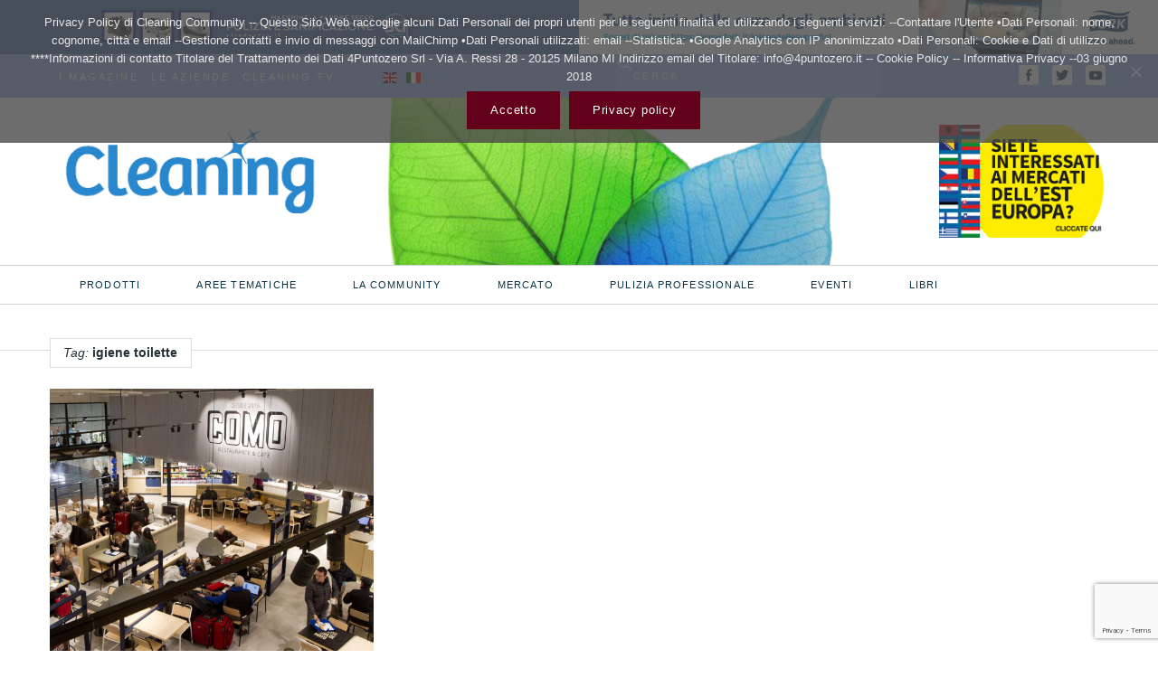

--- FILE ---
content_type: text/html; charset=UTF-8
request_url: https://www.cleaningcommunity.net/tag/igiene-toilette/
body_size: 17378
content:
<!DOCTYPE html>
<html lang="it-IT">
<head>
<meta charset="UTF-8">
<meta name="viewport" content="width=device-width, initial-scale=1, user-scalable=no"/>
<link rel="alternate" type="application/rss+xml" title="Cleaning Community Feed" href="https://www.cleaningcommunity.net/feed/">
<link type="text/css" src="https://www.cleaningcommunity.net/wp-content/themes/maxi/css/jquery.ias.css">
<meta name='robots' content='index, follow, max-image-preview:large, max-snippet:-1, max-video-preview:-1'/>
<!-- This site is optimized with the Yoast SEO plugin v26.6 - https://yoast.com/wordpress/plugins/seo/ -->
<title>igiene toilette Archivi - Cleaning Community</title>
<link rel="canonical" href="https://www.cleaningcommunity.net/tag/igiene-toilette/"/>
<meta property="og:locale" content="it_IT"/>
<meta property="og:type" content="article"/>
<meta property="og:title" content="igiene toilette Archivi - Cleaning Community"/>
<meta property="og:url" content="https://www.cleaningcommunity.net/tag/igiene-toilette/"/>
<meta property="og:site_name" content="Cleaning Community"/>
<meta name="twitter:card" content="summary_large_image"/>
<meta name="twitter:site" content="@CommunityClean"/>
<script type="application/ld+json" class="yoast-schema-graph">{"@context":"https://schema.org","@graph":[{"@type":"CollectionPage","@id":"https://www.cleaningcommunity.net/tag/igiene-toilette/","url":"https://www.cleaningcommunity.net/tag/igiene-toilette/","name":"igiene toilette Archivi - Cleaning Community","isPartOf":{"@id":"https://www.cleaningcommunity.net/#website"},"primaryImageOfPage":{"@id":"https://www.cleaningcommunity.net/tag/igiene-toilette/#primaryimage"},"image":{"@id":"https://www.cleaningcommunity.net/tag/igiene-toilette/#primaryimage"},"thumbnailUrl":"https://www.cleaningcommunity.net/wp-content/uploads/2020/10/FR-WIP-Areas_Food_Outlet_Testimonial.jpg","breadcrumb":{"@id":"https://www.cleaningcommunity.net/tag/igiene-toilette/#breadcrumb"},"inLanguage":"it-IT"},{"@type":"ImageObject","inLanguage":"it-IT","@id":"https://www.cleaningcommunity.net/tag/igiene-toilette/#primaryimage","url":"https://www.cleaningcommunity.net/wp-content/uploads/2020/10/FR-WIP-Areas_Food_Outlet_Testimonial.jpg","contentUrl":"https://www.cleaningcommunity.net/wp-content/uploads/2020/10/FR-WIP-Areas_Food_Outlet_Testimonial.jpg","width":1070,"height":947},{"@type":"BreadcrumbList","@id":"https://www.cleaningcommunity.net/tag/igiene-toilette/#breadcrumb","itemListElement":[{"@type":"ListItem","position":1,"name":"Home","item":"https://www.cleaningcommunity.net/"},{"@type":"ListItem","position":2,"name":"igiene toilette"}]},{"@type":"WebSite","@id":"https://www.cleaningcommunity.net/#website","url":"https://www.cleaningcommunity.net/","name":"Cleaning Community","description":"Cleaning Community è il portale dedicato al mondo del cleaning professonale","publisher":{"@id":"https://www.cleaningcommunity.net/#organization"},"potentialAction":[{"@type":"SearchAction","target":{"@type":"EntryPoint","urlTemplate":"https://www.cleaningcommunity.net/?s={search_term_string}"},"query-input":{"@type":"PropertyValueSpecification","valueRequired":true,"valueName":"search_term_string"}}],"inLanguage":"it-IT"},{"@type":"Organization","@id":"https://www.cleaningcommunity.net/#organization","name":"4Puntozero Srl","url":"https://www.cleaningcommunity.net/","logo":{"@type":"ImageObject","inLanguage":"it-IT","@id":"https://www.cleaningcommunity.net/#/schema/logo/image/","url":"https://www.cleaningcommunity.net/wp-content/uploads/2019/01/4.0.jpg","contentUrl":"https://www.cleaningcommunity.net/wp-content/uploads/2019/01/4.0.jpg","width":169,"height":126,"caption":"4Puntozero Srl"},"image":{"@id":"https://www.cleaningcommunity.net/#/schema/logo/image/"},"sameAs":["https://www.facebook.com/CleaningCommunity/","https://x.com/CommunityClean","https://www.youtube.com/channel/UCHaDR1b6zBxIAVhKrFGxBjg"]}]}</script>
<!-- / Yoast SEO plugin. -->
<link rel='dns-prefetch' href='//fonts.googleapis.com'/>
<link rel="alternate" type="application/rss+xml" title="Cleaning Community &raquo; Feed" href="https://www.cleaningcommunity.net/feed/"/>
<link rel="alternate" type="application/rss+xml" title="Cleaning Community &raquo; Feed dei commenti" href="https://www.cleaningcommunity.net/comments/feed/"/>
<link rel="alternate" type="application/rss+xml" title="Cleaning Community &raquo; igiene toilette Feed del tag" href="https://www.cleaningcommunity.net/tag/igiene-toilette/feed/"/>
<!-- This site uses the Google Analytics by ExactMetrics plugin v8.11.0 - Using Analytics tracking - https://www.exactmetrics.com/ -->
<!-- Note: ExactMetrics is not currently configured on this site. The site owner needs to authenticate with Google Analytics in the ExactMetrics settings panel. -->
<!-- No tracking code set -->
<!-- / Google Analytics by ExactMetrics -->
<style id='wp-img-auto-sizes-contain-inline-css' type='text/css'>img:is([sizes=auto i],[sizes^="auto," i]){contain-intrinsic-size:3000px 1500px}</style>
<style id='wp-emoji-styles-inline-css' type='text/css'>img.wp-smiley,img.emoji{display:inline!important;border:none!important;box-shadow:none!important;height:1em!important;width:1em!important;margin:0 .07em!important;vertical-align:-.1em!important;background:none!important;padding:0!important}</style>
<style id='wp-block-library-inline-css' type='text/css'>:root{--wp-block-synced-color:#7a00df;--wp-block-synced-color--rgb:122 , 0 , 223;--wp-bound-block-color:var(--wp-block-synced-color);--wp-editor-canvas-background:#ddd;--wp-admin-theme-color:#007cba;--wp-admin-theme-color--rgb:0 , 124 , 186;--wp-admin-theme-color-darker-10:#006ba1;--wp-admin-theme-color-darker-10--rgb:0 , 107 , 160.5;--wp-admin-theme-color-darker-20:#005a87;--wp-admin-theme-color-darker-20--rgb:0 , 90 , 135;--wp-admin-border-width-focus:2px}@media (min-resolution:192dpi){:root{--wp-admin-border-width-focus:1.5px}}.wp-element-button{cursor:pointer}:root .has-very-light-gray-background-color{background-color:#eee}:root .has-very-dark-gray-background-color{background-color:#313131}:root .has-very-light-gray-color{color:#eee}:root .has-very-dark-gray-color{color:#313131}:root .has-vivid-green-cyan-to-vivid-cyan-blue-gradient-background{background:linear-gradient(135deg,#00d084,#0693e3)}:root .has-purple-crush-gradient-background{background:linear-gradient(135deg,#34e2e4,#4721fb 50%,#ab1dfe)}:root .has-hazy-dawn-gradient-background{background:linear-gradient(135deg,#faaca8,#dad0ec)}:root .has-subdued-olive-gradient-background{background:linear-gradient(135deg,#fafae1,#67a671)}:root .has-atomic-cream-gradient-background{background:linear-gradient(135deg,#fdd79a,#004a59)}:root .has-nightshade-gradient-background{background:linear-gradient(135deg,#330968,#31cdcf)}:root .has-midnight-gradient-background{background:linear-gradient(135deg,#020381,#2874fc)}:root{--wp--preset--font-size--normal:16px;--wp--preset--font-size--huge:42px}.has-regular-font-size{font-size:1em}.has-larger-font-size{font-size:2.625em}.has-normal-font-size{font-size:var(--wp--preset--font-size--normal)}.has-huge-font-size{font-size:var(--wp--preset--font-size--huge)}.has-text-align-center{text-align:center}.has-text-align-left{text-align:left}.has-text-align-right{text-align:right}.has-fit-text{white-space:nowrap!important}#end-resizable-editor-section{display:none}.aligncenter{clear:both}.items-justified-left{justify-content:flex-start}.items-justified-center{justify-content:center}.items-justified-right{justify-content:flex-end}.items-justified-space-between{justify-content:space-between}.screen-reader-text{border:0;clip-path:inset(50%);height:1px;margin:-1px;overflow:hidden;padding:0;position:absolute;width:1px;word-wrap:normal!important}.screen-reader-text:focus{background-color:#ddd;clip-path:none;color:#444;display:block;font-size:1em;height:auto;left:5px;line-height:normal;padding:15px 23px 14px;text-decoration:none;top:5px;width:auto;z-index:100000}html :where(.has-border-color){border-style:solid}html :where([style*=border-top-color]){border-top-style:solid}html :where([style*=border-right-color]){border-right-style:solid}html :where([style*=border-bottom-color]){border-bottom-style:solid}html :where([style*=border-left-color]){border-left-style:solid}html :where([style*=border-width]){border-style:solid}html :where([style*=border-top-width]){border-top-style:solid}html :where([style*=border-right-width]){border-right-style:solid}html :where([style*=border-bottom-width]){border-bottom-style:solid}html :where([style*=border-left-width]){border-left-style:solid}html :where(img[class*=wp-image-]){height:auto;max-width:100%}:where(figure){margin:0 0 1em}html :where(.is-position-sticky){--wp-admin--admin-bar--position-offset:var(--wp-admin--admin-bar--height,0)}@media screen and (max-width:600px){html :where(.is-position-sticky){--wp-admin--admin-bar--position-offset:0}}</style><style id='wp-block-image-inline-css' type='text/css'>.wp-block-image>a,.wp-block-image>figure>a{display:inline-block}.wp-block-image img{box-sizing:border-box;height:auto;max-width:100%;vertical-align:bottom}@media not (prefers-reduced-motion){.wp-block-image img.hide{visibility:hidden}.wp-block-image img.show{animation:show-content-image .4s}}.wp-block-image[style*="border-radius"] img,.wp-block-image[style*="border-radius"]>a{border-radius:inherit}.wp-block-image.has-custom-border img{box-sizing:border-box}.wp-block-image.aligncenter{text-align:center}.wp-block-image.alignfull>a,.wp-block-image.alignwide>a{width:100%}.wp-block-image.alignfull img,.wp-block-image.alignwide img{height:auto;width:100%}.wp-block-image .aligncenter,.wp-block-image .alignleft,.wp-block-image .alignright,.wp-block-image.aligncenter,.wp-block-image.alignleft,.wp-block-image.alignright{display:table}.wp-block-image .aligncenter>figcaption,.wp-block-image .alignleft>figcaption,.wp-block-image .alignright>figcaption,.wp-block-image.aligncenter>figcaption,.wp-block-image.alignleft>figcaption,.wp-block-image.alignright>figcaption{caption-side:bottom;display:table-caption}.wp-block-image .alignleft{float:left;margin:.5em 1em .5em 0}.wp-block-image .alignright{float:right;margin:.5em 0 .5em 1em}.wp-block-image .aligncenter{margin-left:auto;margin-right:auto}.wp-block-image :where(figcaption){margin-bottom:1em;margin-top:.5em}.wp-block-image.is-style-circle-mask img{border-radius:9999px}@supports ((-webkit-mask-image:none) or (mask-image:none)) or (-webkit-mask-image:none){.wp-block-image.is-style-circle-mask img{border-radius:0;-webkit-mask-image:url('data:image/svg+xml;utf8,<svg viewBox="0 0 100 100" xmlns="http://www.w3.org/2000/svg"><circle cx="50" cy="50" r="50"/></svg>');mask-image:url('data:image/svg+xml;utf8,<svg viewBox="0 0 100 100" xmlns="http://www.w3.org/2000/svg"><circle cx="50" cy="50" r="50"/></svg>');mask-mode:alpha;-webkit-mask-position:center;mask-position:center;-webkit-mask-repeat:no-repeat;mask-repeat:no-repeat;-webkit-mask-size:contain;mask-size:contain}}:root :where(.wp-block-image.is-style-rounded img,.wp-block-image .is-style-rounded img){border-radius:9999px}.wp-block-image figure{margin:0}.wp-lightbox-container{display:flex;flex-direction:column;position:relative}.wp-lightbox-container img{cursor:zoom-in}.wp-lightbox-container img:hover+button{opacity:1}.wp-lightbox-container button{align-items:center;backdrop-filter:blur(16px) saturate(180%);background-color:#5a5a5a40;border:none;border-radius:4px;cursor:zoom-in;display:flex;height:20px;justify-content:center;opacity:0;padding:0;position:absolute;right:16px;text-align:center;top:16px;width:20px;z-index:100}@media not (prefers-reduced-motion){.wp-lightbox-container button{transition:opacity .2s ease}}.wp-lightbox-container button:focus-visible{outline:3px auto #5a5a5a40;outline:3px auto -webkit-focus-ring-color;outline-offset:3px}.wp-lightbox-container button:hover{cursor:pointer;opacity:1}.wp-lightbox-container button:focus{opacity:1}.wp-lightbox-container button:focus,.wp-lightbox-container button:hover,.wp-lightbox-container button:not(:hover):not(:active):not(.has-background){background-color:#5a5a5a40;border:none}.wp-lightbox-overlay{box-sizing:border-box;cursor:zoom-out;height:100vh;left:0;overflow:hidden;position:fixed;top:0;visibility:hidden;width:100%;z-index:100000}.wp-lightbox-overlay .close-button{align-items:center;cursor:pointer;display:flex;justify-content:center;min-height:40px;min-width:40px;padding:0;position:absolute;right:calc(env(safe-area-inset-right) + 16px);top:calc(env(safe-area-inset-top) + 16px);z-index:5000000}.wp-lightbox-overlay .close-button:focus,.wp-lightbox-overlay .close-button:hover,.wp-lightbox-overlay .close-button:not(:hover):not(:active):not(.has-background){background:none;border:none}.wp-lightbox-overlay .lightbox-image-container{height:var(--wp--lightbox-container-height);left:50%;overflow:hidden;position:absolute;top:50%;transform:translate(-50%,-50%);transform-origin:top left;width:var(--wp--lightbox-container-width);z-index:9999999999}.wp-lightbox-overlay .wp-block-image{align-items:center;box-sizing:border-box;display:flex;height:100%;justify-content:center;margin:0;position:relative;transform-origin:0 0;width:100%;z-index:3000000}.wp-lightbox-overlay .wp-block-image img{height:var(--wp--lightbox-image-height);min-height:var(--wp--lightbox-image-height);min-width:var(--wp--lightbox-image-width);width:var(--wp--lightbox-image-width)}.wp-lightbox-overlay .wp-block-image figcaption{display:none}.wp-lightbox-overlay button{background:none;border:none}.wp-lightbox-overlay .scrim{background-color:#fff;height:100%;opacity:.9;position:absolute;width:100%;z-index:2000000}.wp-lightbox-overlay.active{visibility:visible}@media not (prefers-reduced-motion){.wp-lightbox-overlay.active{animation:turn-on-visibility .25s both}.wp-lightbox-overlay.active img{animation:turn-on-visibility .35s both}.wp-lightbox-overlay.show-closing-animation:not(.active){animation:turn-off-visibility .35s both}.wp-lightbox-overlay.show-closing-animation:not(.active) img{animation:turn-off-visibility .25s both}.wp-lightbox-overlay.zoom.active{animation:none;opacity:1;visibility:visible}.wp-lightbox-overlay.zoom.active .lightbox-image-container{animation:lightbox-zoom-in .4s}.wp-lightbox-overlay.zoom.active .lightbox-image-container img{animation:none}.wp-lightbox-overlay.zoom.active .scrim{animation:turn-on-visibility .4s forwards}.wp-lightbox-overlay.zoom.show-closing-animation:not(.active){animation:none}.wp-lightbox-overlay.zoom.show-closing-animation:not(.active) .lightbox-image-container{animation:lightbox-zoom-out .4s}.wp-lightbox-overlay.zoom.show-closing-animation:not(.active) .lightbox-image-container img{animation:none}.wp-lightbox-overlay.zoom.show-closing-animation:not(.active) .scrim{animation:turn-off-visibility .4s forwards}}@keyframes show-content-image{0%{visibility:hidden}99%{visibility:hidden}to{visibility:visible}}@keyframes turn-on-visibility{0%{opacity:0}to{opacity:1}}@keyframes turn-off-visibility{0%{opacity:1;visibility:visible}99%{opacity:0;visibility:visible}to{opacity:0;visibility:hidden}}@keyframes lightbox-zoom-in{0%{transform:translate(calc((-100vw + var(--wp--lightbox-scrollbar-width))/2 + var(--wp--lightbox-initial-left-position)),calc(-50vh + var(--wp--lightbox-initial-top-position))) scale(var(--wp--lightbox-scale))}to{transform:translate(-50%,-50%) scale(1)}}@keyframes lightbox-zoom-out{0%{transform:translate(-50%,-50%) scale(1);visibility:visible}99%{visibility:visible}to{transform:translate(calc((-100vw + var(--wp--lightbox-scrollbar-width))/2 + var(--wp--lightbox-initial-left-position)),calc(-50vh + var(--wp--lightbox-initial-top-position))) scale(var(--wp--lightbox-scale));visibility:hidden}}</style>
<style id='wp-block-paragraph-inline-css' type='text/css'>.is-small-text{font-size:.875em}.is-regular-text{font-size:1em}.is-large-text{font-size:2.25em}.is-larger-text{font-size:3em}.has-drop-cap:not(:focus):first-letter{float:left;font-size:8.4em;font-style:normal;font-weight:100;line-height:.68;margin:.05em .1em 0 0;text-transform:uppercase}body.rtl .has-drop-cap:not(:focus):first-letter{float:none;margin-left:.1em}p.has-drop-cap.has-background{overflow:hidden}:root :where(p.has-background){padding:1.25em 2.375em}:where(p.has-text-color:not(.has-link-color)) a{color:inherit}p.has-text-align-left[style*="writing-mode:vertical-lr"],p.has-text-align-right[style*="writing-mode:vertical-rl"]{rotate:180deg}</style>
<style id='global-styles-inline-css' type='text/css'>:root{--wp--preset--aspect-ratio--square:1;--wp--preset--aspect-ratio--4-3: 4/3;--wp--preset--aspect-ratio--3-4: 3/4;--wp--preset--aspect-ratio--3-2: 3/2;--wp--preset--aspect-ratio--2-3: 2/3;--wp--preset--aspect-ratio--16-9: 16/9;--wp--preset--aspect-ratio--9-16: 9/16;--wp--preset--color--black:#000;--wp--preset--color--cyan-bluish-gray:#abb8c3;--wp--preset--color--white:#fff;--wp--preset--color--pale-pink:#f78da7;--wp--preset--color--vivid-red:#cf2e2e;--wp--preset--color--luminous-vivid-orange:#ff6900;--wp--preset--color--luminous-vivid-amber:#fcb900;--wp--preset--color--light-green-cyan:#7bdcb5;--wp--preset--color--vivid-green-cyan:#00d084;--wp--preset--color--pale-cyan-blue:#8ed1fc;--wp--preset--color--vivid-cyan-blue:#0693e3;--wp--preset--color--vivid-purple:#9b51e0;--wp--preset--gradient--vivid-cyan-blue-to-vivid-purple:linear-gradient(135deg,#0693e3 0%,#9b51e0 100%);--wp--preset--gradient--light-green-cyan-to-vivid-green-cyan:linear-gradient(135deg,#7adcb4 0%,#00d082 100%);--wp--preset--gradient--luminous-vivid-amber-to-luminous-vivid-orange:linear-gradient(135deg,#fcb900 0%,#ff6900 100%);--wp--preset--gradient--luminous-vivid-orange-to-vivid-red:linear-gradient(135deg,#ff6900 0%,#cf2e2e 100%);--wp--preset--gradient--very-light-gray-to-cyan-bluish-gray:linear-gradient(135deg,#eee 0%,#a9b8c3 100%);--wp--preset--gradient--cool-to-warm-spectrum:linear-gradient(135deg,#4aeadc 0%,#9778d1 20%,#cf2aba 40%,#ee2c82 60%,#fb6962 80%,#fef84c 100%);--wp--preset--gradient--blush-light-purple:linear-gradient(135deg,#ffceec 0%,#9896f0 100%);--wp--preset--gradient--blush-bordeaux:linear-gradient(135deg,#fecda5 0%,#fe2d2d 50%,#6b003e 100%);--wp--preset--gradient--luminous-dusk:linear-gradient(135deg,#ffcb70 0%,#c751c0 50%,#4158d0 100%);--wp--preset--gradient--pale-ocean:linear-gradient(135deg,#fff5cb 0%,#b6e3d4 50%,#33a7b5 100%);--wp--preset--gradient--electric-grass:linear-gradient(135deg,#caf880 0%,#71ce7e 100%);--wp--preset--gradient--midnight:linear-gradient(135deg,#020381 0%,#2874fc 100%);--wp--preset--font-size--small:13px;--wp--preset--font-size--medium:20px;--wp--preset--font-size--large:36px;--wp--preset--font-size--x-large:42px;--wp--preset--spacing--20:.44rem;--wp--preset--spacing--30:.67rem;--wp--preset--spacing--40:1rem;--wp--preset--spacing--50:1.5rem;--wp--preset--spacing--60:2.25rem;--wp--preset--spacing--70:3.38rem;--wp--preset--spacing--80:5.06rem;--wp--preset--shadow--natural:6px 6px 9px rgba(0,0,0,.2);--wp--preset--shadow--deep:12px 12px 50px rgba(0,0,0,.4);--wp--preset--shadow--sharp:6px 6px 0 rgba(0,0,0,.2);--wp--preset--shadow--outlined:6px 6px 0 -3px #fff , 6px 6px #000;--wp--preset--shadow--crisp:6px 6px 0 #000}:where(.is-layout-flex){gap:.5em}:where(.is-layout-grid){gap:.5em}body .is-layout-flex{display:flex}.is-layout-flex{flex-wrap:wrap;align-items:center}.is-layout-flex > :is(*, div){margin:0}body .is-layout-grid{display:grid}.is-layout-grid > :is(*, div){margin:0}:where(.wp-block-columns.is-layout-flex){gap:2em}:where(.wp-block-columns.is-layout-grid){gap:2em}:where(.wp-block-post-template.is-layout-flex){gap:1.25em}:where(.wp-block-post-template.is-layout-grid){gap:1.25em}.has-black-color{color:var(--wp--preset--color--black)!important}.has-cyan-bluish-gray-color{color:var(--wp--preset--color--cyan-bluish-gray)!important}.has-white-color{color:var(--wp--preset--color--white)!important}.has-pale-pink-color{color:var(--wp--preset--color--pale-pink)!important}.has-vivid-red-color{color:var(--wp--preset--color--vivid-red)!important}.has-luminous-vivid-orange-color{color:var(--wp--preset--color--luminous-vivid-orange)!important}.has-luminous-vivid-amber-color{color:var(--wp--preset--color--luminous-vivid-amber)!important}.has-light-green-cyan-color{color:var(--wp--preset--color--light-green-cyan)!important}.has-vivid-green-cyan-color{color:var(--wp--preset--color--vivid-green-cyan)!important}.has-pale-cyan-blue-color{color:var(--wp--preset--color--pale-cyan-blue)!important}.has-vivid-cyan-blue-color{color:var(--wp--preset--color--vivid-cyan-blue)!important}.has-vivid-purple-color{color:var(--wp--preset--color--vivid-purple)!important}.has-black-background-color{background-color:var(--wp--preset--color--black)!important}.has-cyan-bluish-gray-background-color{background-color:var(--wp--preset--color--cyan-bluish-gray)!important}.has-white-background-color{background-color:var(--wp--preset--color--white)!important}.has-pale-pink-background-color{background-color:var(--wp--preset--color--pale-pink)!important}.has-vivid-red-background-color{background-color:var(--wp--preset--color--vivid-red)!important}.has-luminous-vivid-orange-background-color{background-color:var(--wp--preset--color--luminous-vivid-orange)!important}.has-luminous-vivid-amber-background-color{background-color:var(--wp--preset--color--luminous-vivid-amber)!important}.has-light-green-cyan-background-color{background-color:var(--wp--preset--color--light-green-cyan)!important}.has-vivid-green-cyan-background-color{background-color:var(--wp--preset--color--vivid-green-cyan)!important}.has-pale-cyan-blue-background-color{background-color:var(--wp--preset--color--pale-cyan-blue)!important}.has-vivid-cyan-blue-background-color{background-color:var(--wp--preset--color--vivid-cyan-blue)!important}.has-vivid-purple-background-color{background-color:var(--wp--preset--color--vivid-purple)!important}.has-black-border-color{border-color:var(--wp--preset--color--black)!important}.has-cyan-bluish-gray-border-color{border-color:var(--wp--preset--color--cyan-bluish-gray)!important}.has-white-border-color{border-color:var(--wp--preset--color--white)!important}.has-pale-pink-border-color{border-color:var(--wp--preset--color--pale-pink)!important}.has-vivid-red-border-color{border-color:var(--wp--preset--color--vivid-red)!important}.has-luminous-vivid-orange-border-color{border-color:var(--wp--preset--color--luminous-vivid-orange)!important}.has-luminous-vivid-amber-border-color{border-color:var(--wp--preset--color--luminous-vivid-amber)!important}.has-light-green-cyan-border-color{border-color:var(--wp--preset--color--light-green-cyan)!important}.has-vivid-green-cyan-border-color{border-color:var(--wp--preset--color--vivid-green-cyan)!important}.has-pale-cyan-blue-border-color{border-color:var(--wp--preset--color--pale-cyan-blue)!important}.has-vivid-cyan-blue-border-color{border-color:var(--wp--preset--color--vivid-cyan-blue)!important}.has-vivid-purple-border-color{border-color:var(--wp--preset--color--vivid-purple)!important}.has-vivid-cyan-blue-to-vivid-purple-gradient-background{background:var(--wp--preset--gradient--vivid-cyan-blue-to-vivid-purple)!important}.has-light-green-cyan-to-vivid-green-cyan-gradient-background{background:var(--wp--preset--gradient--light-green-cyan-to-vivid-green-cyan)!important}.has-luminous-vivid-amber-to-luminous-vivid-orange-gradient-background{background:var(--wp--preset--gradient--luminous-vivid-amber-to-luminous-vivid-orange)!important}.has-luminous-vivid-orange-to-vivid-red-gradient-background{background:var(--wp--preset--gradient--luminous-vivid-orange-to-vivid-red)!important}.has-very-light-gray-to-cyan-bluish-gray-gradient-background{background:var(--wp--preset--gradient--very-light-gray-to-cyan-bluish-gray)!important}.has-cool-to-warm-spectrum-gradient-background{background:var(--wp--preset--gradient--cool-to-warm-spectrum)!important}.has-blush-light-purple-gradient-background{background:var(--wp--preset--gradient--blush-light-purple)!important}.has-blush-bordeaux-gradient-background{background:var(--wp--preset--gradient--blush-bordeaux)!important}.has-luminous-dusk-gradient-background{background:var(--wp--preset--gradient--luminous-dusk)!important}.has-pale-ocean-gradient-background{background:var(--wp--preset--gradient--pale-ocean)!important}.has-electric-grass-gradient-background{background:var(--wp--preset--gradient--electric-grass)!important}.has-midnight-gradient-background{background:var(--wp--preset--gradient--midnight)!important}.has-small-font-size{font-size:var(--wp--preset--font-size--small)!important}.has-medium-font-size{font-size:var(--wp--preset--font-size--medium)!important}.has-large-font-size{font-size:var(--wp--preset--font-size--large)!important}.has-x-large-font-size{font-size:var(--wp--preset--font-size--x-large)!important}</style>
<style id='classic-theme-styles-inline-css' type='text/css'>.wp-block-button__link{color:#fff;background-color:#32373c;border-radius:9999px;box-shadow:none;text-decoration:none;padding:calc(.667em + 2px) calc(1.333em + 2px);font-size:1.125em}.wp-block-file__button{background:#32373c;color:#fff;text-decoration:none}</style>
<!-- <link rel='stylesheet' id='wp-components-css' href='https://www.cleaningcommunity.net/wp-includes/css/dist/components/style.min.css?ver=6.9' type='text/css' media='all' /> -->
<!-- <link rel='stylesheet' id='wp-preferences-css' href='https://www.cleaningcommunity.net/wp-includes/css/dist/preferences/style.min.css?ver=6.9' type='text/css' media='all' /> -->
<!-- <link rel='stylesheet' id='wp-block-editor-css' href='https://www.cleaningcommunity.net/wp-includes/css/dist/block-editor/style.min.css?ver=6.9' type='text/css' media='all' /> -->
<!-- <link rel='stylesheet' id='popup-maker-block-library-style-css' href='https://www.cleaningcommunity.net/wp-content/plugins/popup-maker/dist/packages/block-library-style.css?ver=dbea705cfafe089d65f1' type='text/css' media='all' /> -->
<!-- <link rel='stylesheet' id='contact-form-7-css' href='https://www.cleaningcommunity.net/wp-content/plugins/contact-form-7/includes/css/styles.css?ver=6.1.4' type='text/css' media='all' /> -->
<!-- <link rel='stylesheet' id='cookie-notice-front-css' href='https://www.cleaningcommunity.net/wp-content/plugins/cookie-notice/css/front.min.css?ver=2.5.11' type='text/css' media='all' /> -->
<!-- <link rel='stylesheet' id='parent-style-css' href='https://www.cleaningcommunity.net/wp-content/themes/maxi/style.css?ver=6.9' type='text/css' media='all' /> -->
<link rel="stylesheet" type="text/css" href="//www.cleaningcommunity.net/wp-content/cache/wpfc-minified/13n7he0t/fcpuf.css" media="all"/>
<link rel='stylesheet' id='maxitheme-fonts-css' href='https://fonts.googleapis.com/css?family=open+sans%3A300%2C300italic%2C400italic%2C400%2C600%2C700%2C700italic&#038;subset=latin&#038;ver=1.0.0' type='text/css' media='all'/>
<!-- <link rel='stylesheet' id='maxitheme-basic-stylesheet-css' href='https://www.cleaningcommunity.net/wp-content/themes/maxi/css/basic.css?ver=6.9' type='text/css' media='all' /> -->
<!-- <link rel='stylesheet' id='maxitheme-stylesheet-css' href='https://www.cleaningcommunity.net/wp-content/themes/maxi-child/style.css?ver=6.9' type='text/css' media='all' /> -->
<link rel="stylesheet" type="text/css" href="//www.cleaningcommunity.net/wp-content/cache/wpfc-minified/kwo79vf1/fcpuf.css" media="all"/>
<!-- <link rel='stylesheet' id='maxitheme-print-css' href='https://www.cleaningcommunity.net/wp-content/themes/maxi-child/print.css?ver=6.9' type='text/css' media='print' /> -->
<link rel="stylesheet" type="text/css" href="//www.cleaningcommunity.net/wp-content/cache/wpfc-minified/d4byp8u0/fcpuf.css" media="print"/>
<!-- <link rel='stylesheet' id='maxitheme-responsive-stylesheet-css' href='https://www.cleaningcommunity.net/wp-content/themes/maxi/css/responsive.css?ver=6.9' type='text/css' media='screen' /> -->
<link rel="stylesheet" type="text/css" href="//www.cleaningcommunity.net/wp-content/cache/wpfc-minified/q7gpspox/fcpuf.css" media="screen"/>
<!-- <link rel='stylesheet' id='maxitheme-custom-color-1-css' href='https://www.cleaningcommunity.net/wp-content/themes/maxi/css/custom_color_1.css?ver=6.9' type='text/css' media='all' /> -->
<!-- <link rel='stylesheet' id='maxitheme-custom-color-2-css' href='https://www.cleaningcommunity.net/wp-content/themes/maxi/css/custom_color_2.css?ver=6.9' type='text/css' media='all' /> -->
<link rel="stylesheet" type="text/css" href="//www.cleaningcommunity.net/wp-content/cache/wpfc-minified/m03zm9d2/fcpuf.css" media="all"/>
<style id='maxitheme-custom-color-2-inline-css' type='text/css'>a,.woocommerce .star-rating,.woocommerce a.remove:hover,.woocommerce div.product .woocommerce-tabs ul.tabs li.active a,.woocommerce div.product p.price,.woocommerce div.product span.price,.woocommerce #reviews #comments-form ol.commentlist li .comment-text p.meta,small,.woocommerce form .form-row .required,button.secondary,.button.secondary{color:#63001a}.color-secondary,.progress.success .meter,.label.success,.alert-box.success,.format-status .text-holder,.accordion .accordion-navigation>a:hover,.accordion dd>a:hover,.widget.widget_search .postfix,.woocommerce #respond input#submit.alt,.woocommerce a.button.alt,.woocommerce button.button.alt,.woocommerce input.button.alt,.widget.woocommerce a.button,.widget.woocommerce button.button,.woocommerce span.onsale,.woocommerce .widget_price_filter .price_slider_wrapper .ui-widget-content,input#submit,.wpcf7-submit,input#wp-submit,input[type="submit"],input#wppb-submit,button,.button,button.secondary:hover,.button.secondary:hover,button.secondary:focus,.button.secondary:focus{background-color:#63001a}button,.button,button.secondary,.button.secondary,.button,input[type="text"]:focus,input[type="password"]:focus,input[type="email"]:focus,input[type="search"]:focus,input[type="tel"]:focus,input[type="url"]:focus,textarea:focus,a.comment-reply-link:hover,a.comment-edit-link:hover,a.comment-reply-link:hover,button.secondary:hover,.button.secondary:hover,button.secondary:focus,.button.secondary:focus{border-color:#63001a}</style>
<!-- <link rel='stylesheet' id='maxitheme-custom-color-3-css' href='https://www.cleaningcommunity.net/wp-content/themes/maxi/css/custom_color_3.css?ver=6.9' type='text/css' media='all' /> -->
<!-- <link rel='stylesheet' id='maxitheme-custom-color-4-css' href='https://www.cleaningcommunity.net/wp-content/themes/maxi/css/custom_color_4.css?ver=6.9' type='text/css' media='all' /> -->
<!-- <link rel='stylesheet' id='maxitheme-custom-font-css' href='https://www.cleaningcommunity.net/wp-content/themes/maxi/css/custom_font.css?ver=6.9' type='text/css' media='all' /> -->
<link rel="stylesheet" type="text/css" href="//www.cleaningcommunity.net/wp-content/cache/wpfc-minified/g4hc6of4/fcpuf.css" media="all"/>
<style id='maxitheme-custom-font-inline-css' type='text/css'>body{font-family:'open sans',Helvetica\ Neue,Helvetica,Arial,sans-serif!important}</style>
<script type="text/javascript" id="cookie-notice-front-js-before">//<![CDATA[
var cnArgs={"ajaxUrl":"https:\/\/www.cleaningcommunity.net\/wp-admin\/admin-ajax.php","nonce":"a5a387aa0a","hideEffect":"fade","position":"top","onScroll":true,"onScrollOffset":100,"onClick":false,"cookieName":"cookie_notice_accepted","cookieTime":2592000,"cookieTimeRejected":2592000,"globalCookie":false,"redirection":false,"cache":false,"revokeCookies":false,"revokeCookiesOpt":"automatic"};
//]]></script>
<script src='//www.cleaningcommunity.net/wp-content/cache/wpfc-minified/8tqni0xx/fcpuf.js' type="text/javascript"></script>
<!-- <script type="text/javascript" src="https://www.cleaningcommunity.net/wp-content/plugins/cookie-notice/js/front.min.js?ver=2.5.11" id="cookie-notice-front-js"></script> -->
<!-- <script type="text/javascript" src="https://www.cleaningcommunity.net/wp-includes/js/jquery/jquery.min.js?ver=3.7.1" id="jquery-core-js"></script> -->
<!-- <script type="text/javascript" src="https://www.cleaningcommunity.net/wp-includes/js/jquery/jquery-migrate.min.js?ver=3.4.1" id="jquery-migrate-js"></script> -->
<script></script><link rel="https://api.w.org/" href="https://www.cleaningcommunity.net/wp-json/"/><link rel="alternate" title="JSON" type="application/json" href="https://www.cleaningcommunity.net/wp-json/wp/v2/tags/3534"/><link rel="EditURI" type="application/rsd+xml" title="RSD" href="https://www.cleaningcommunity.net/xmlrpc.php?rsd"/>
<style>.entry-meta{display:none!important}.home .entry-meta{display:none}.entry-footer{display:none!important}.home .entry-footer{display:none}</style>
<!-- WordPress Facebook Integration Begin -->
<!-- Facebook Pixel Code -->
<script>!function(f,b,e,v,n,t,s){if(f.fbq)return;n=f.fbq=function(){n.callMethod?n.callMethod.apply(n,arguments):n.queue.push(arguments)};if(!f._fbq)f._fbq=n;n.push=n;n.loaded=!0;n.version='2.0';n.queue=[];t=b.createElement(e);t.async=!0;t.src=v;s=b.getElementsByTagName(e)[0];s.parentNode.insertBefore(t,s)}(window,document,'script','https://connect.facebook.net/en_US/fbevents.js');fbq('init','208921286523750',{},{"agent":"wordpress-6.9-1.7.5"});fbq('track','PageView',{"source":"wordpress","version":"6.9","pluginVersion":"1.7.5"});if(typeof jQuery!='undefined'){jQuery(document).ready(function($){jQuery('body').on('added_to_cart',function(event){$.get('?wc-ajax=fb_inject_add_to_cart_event',function(data){$('head').append(data);});});});}</script>
<!-- DO NOT MODIFY -->
<!-- End Facebook Pixel Code -->
<!-- WordPress Facebook Integration end -->
<!-- Facebook Pixel Code -->
<noscript>
<img height="1" width="1" style="display:none" src="https://www.facebook.com/tr?id=208921286523750&ev=PageView&noscript=1"/>
</noscript>
<!-- DO NOT MODIFY -->
<!-- End Facebook Pixel Code -->
<meta name="generator" content="Powered by WPBakery Page Builder - drag and drop page builder for WordPress."/>
<link rel="icon" href="https://www.cleaningcommunity.net/wp-content/uploads/2023/10/cropped-logo-NL-Cleaning2020-1-32x32.png" sizes="32x32"/>
<link rel="icon" href="https://www.cleaningcommunity.net/wp-content/uploads/2023/10/cropped-logo-NL-Cleaning2020-1-192x192.png" sizes="192x192"/>
<link rel="apple-touch-icon" href="https://www.cleaningcommunity.net/wp-content/uploads/2023/10/cropped-logo-NL-Cleaning2020-1-180x180.png"/>
<meta name="msapplication-TileImage" content="https://www.cleaningcommunity.net/wp-content/uploads/2023/10/cropped-logo-NL-Cleaning2020-1-270x270.png"/>
<style type="text/css" id="wp-custom-css">aside section img{margin:0 auto!important}span.wpcf7-list-item{display:block}.menu-item.menu-item-gtranslate .gt-current-wrapper{display:none}.menu-item.menu-item-gtranslate .dropdown-menu.sub-menu{margin:0}</style>
<noscript><style>.wpb_animate_when_almost_visible{opacity:1}</style></noscript>				<style type="text/css" id="c4wp-checkout-css">.woocommerce-checkout .c4wp_captcha_field{margin-bottom:10px;margin-top:15px;position:relative;display:inline-block}</style>
<style type="text/css" id="c4wp-v3-lp-form-css">.login #login,.login #lostpasswordform{min-width:350px!important}.wpforms-field-c4wp iframe{width:100%!important}</style>
</head>
<body data-rsssl=1 class="archive tag tag-igiene-toilette tag-3534 wp-theme-maxi wp-child-theme-maxi-child cookies-not-set wpb-js-composer js-comp-ver-8.7.2 vc_responsive" itemscope itemtype="http://schema.org/WebPage">
<!------------------------------------- BANNER PLUGIN -------------------------------->
<div class="bannerBox">
<center>
<p><a href="https://www.cleaningcommunity.net/" target="_blank" rel="noopener noreferrer"><img decoding="async" class="size-full wp-image-7223 alignleft" src="https://www.cleaningcommunity.net/wp-content/uploads/2024/11/sti4.png" class="light"></a><a href="https://www.tork.it" target="_blank" rel="noopener noreferrer"><img decoding="async" class="alignright size-full wp-image-7223" src="https://www.cleaningcommunity.net/wp-content/uploads/2025/01/Tork2-banner-EVS-IT-960-90px.jpg" class="light"></a></p>
<p></p>
</center>
</div>
<!------------------------------------- END BANNER PLUGIN -------------------------------->
<!-- barra top posizione -->
<div id="news" class="dark hide-for-medium-down">
<div class="boxed">
<div class="row collapse">
<div class="large-6 columns">
<ul class="menu-header">
<li id="menu-item-19715" class="menu-item menu-item-type-taxonomy menu-item-object-category menu-item-19715"><a href="https://www.cleaningcommunity.net/category/magazine/">I MAGAZINE</a></li>
<li id="menu-item-19716" class="menu-item menu-item-type-taxonomy menu-item-object-category menu-item-19716"><a href="https://www.cleaningcommunity.net/category/amici_del_cleaning/">LE AZIENDE</a></li>
<li id="menu-item-19717" class="menu-item menu-item-type-taxonomy menu-item-object-category menu-item-19717"><a href="https://www.cleaningcommunity.net/category/cleaning-tv/">CLEANING TV</a></li>
<li class="menu-item menu-item-gtranslate menu-item-has-children notranslate"><a href="#" data-gt-lang="it" class="gt-current-wrapper notranslate"><img src="https://www.cleaningcommunity.net/wp-content/plugins/gtranslate/flags/svg/it.svg" width="16" height="16" alt="it" loading="lazy"></a><ul class="dropdown-menu sub-menu"><li class="menu-item menu-item-gtranslate-child"><a href="#" data-gt-lang="en" class="notranslate"><img src="https://www.cleaningcommunity.net/wp-content/plugins/gtranslate/flags/svg/en.svg" width="16" height="16" alt="en" loading="lazy"></a></li><li class="menu-item menu-item-gtranslate-child"><a href="#" data-gt-lang="it" class="gt-current-lang notranslate"><img src="https://www.cleaningcommunity.net/wp-content/plugins/gtranslate/flags/svg/it.svg" width="16" height="16" alt="it" loading="lazy"></a></li></ul></li>            </ul>
<!-- <div class="newsticker">
</div>  -->
</div> 
<div class="large-6 columns hide-for-medium-down">
<div class="top-search">
<form action="https://www.cleaningcommunity.net/" name="SearchForm" method="get">
<input type="search" value="" name="s" id="s-top" placeholder="CERCA" onfocus="this.placeholder = ''" onblur="this.placeholder = 'CERCA'">
</form>
<div class="top-search-btn" onclick="SearchForm.submit()">
<div class="search-icon"><i class="i-search"></i></div>
</div>
</div>            			
<ul class="social">
<li class="social-item">
<span class="icon facebook">
<a class="social" href="https://www.facebook.com/CleaningCommunity?ref=hl" target="_blank" title="Facebook"><i class="i-facebookS"></i></a>
</span>
</li>
<li class="social-item">
<span class="icon twitter">
<a class="social" href="https://twitter.com/CommunityClean" target="_blank" title="Twitter"><i class="i-twitterS"></i></a>
</span>
</li>
<li class="social-item">
<span class="icon youtube">
<a class="social" href="https://www.youtube.com/channel/UCHaDR1b6zBxIAVhKrFGxBjg" target="_blank" title="Youtube"><i class="i-youtubeS"></i></a>
</span>
</li>
</ul>        </div>
</div>
</div>
</div>    
<!-- end barra top posizione -->    
<!-- menu di navigazione -->
<!-- end menu di navigazione -->
<div class="off-canvas-wrap sticky-off-canvas" data-offcanvas>
<div class="inner-wrap">
<a class="right-off-canvas-toggle show-for-medium-down" href="#"></a>
<div class="main-section">
<!-- Start the main container -->
<section id="wrapper" class="animated fadeIn has-sticky-menu bottom-topbar" role="document">
<header id="header">
<div id="logoMobile">
<a href="https://www.cleaningcommunity.net/" title="Cleaning Community"><img src="https://www.cleaningcommunity.net/wp-content/uploads/2023/03/logo-NL-Cleaning2020.jpg" alt="Cleaning Community"/></a>
</div>  
<div class="header white">
<div class="boxed">
<div class="row collapse">
<div class="spazioMobileLogo"></div>
<div class="large-1 columns mobdispno">
<div id="logo">
<a href="https://www.cleaningcommunity.net/" title="Cleaning Community"><img src="https://www.cleaningcommunity.net/wp-content/uploads/2023/03/logo-NL-Cleaning2020.jpg" alt="Cleaning Community"/></a>
</div>
</div>
<a target="_blank" href="https://www.cleaningcommunity.net/per-i-mercati-dellest-europeo/" id="mercato-est"><img src="https://www.cleaningcommunity.net/wp-content/uploads/2019/09/bunner_02_300x200.jpg" alt="Ad"></a>
</div>
</div>
</div>
<div class="header white border">
<div class="boxed">
<div class="row collapse">
<div class="columns large-11"> <!--  -->
<div class="right hide-for-medium-down">
<ul id="primary" class="main-menu ">
<li id="menu-item-4727" class="menu-item menu-item-type-taxonomy menu-item-object-category menu-item-has-children menu-item-4727"><a href="https://www.cleaningcommunity.net/category/prodotti/">PRODOTTI</a>
<ul class="sub-menu">
<li id="menu-item-4754" class="menu-item menu-item-type-taxonomy menu-item-object-category menu-item-4754"><a href="https://www.cleaningcommunity.net/category/prodotti/macchine/">MACCHINE</a></li>
<li id="menu-item-4751" class="menu-item menu-item-type-taxonomy menu-item-object-category menu-item-4751"><a href="https://www.cleaningcommunity.net/category/prodotti/prodotti-chimici/">PRODOTTI CHIMICI</a></li>
<li id="menu-item-4731" class="menu-item menu-item-type-taxonomy menu-item-object-category menu-item-4731"><a href="https://www.cleaningcommunity.net/category/prodotti/attrezzature/">ATTREZZATURE</a></li>
<li id="menu-item-10123" class="menu-item menu-item-type-taxonomy menu-item-object-category menu-item-10123"><a href="https://www.cleaningcommunity.net/category/prodotti/carta-tnt/">CARTA &#8211; TISSUE &#8211; TNT</a></li>
<li id="menu-item-7242" class="menu-item menu-item-type-taxonomy menu-item-object-category menu-item-7242"><a href="https://www.cleaningcommunity.net/category/prodotti/accessori/">ACCESSORI</a></li>
<li id="menu-item-7231" class="menu-item menu-item-type-taxonomy menu-item-object-category menu-item-7231"><a href="https://www.cleaningcommunity.net/category/prodotti/componenti/">COMPONENTI</a></li>
<li id="menu-item-7256" class="menu-item menu-item-type-taxonomy menu-item-object-category menu-item-7256"><a href="https://www.cleaningcommunity.net/category/prodotti/prodotti-green/">PRODOTTI GREEN</a></li>
<li id="menu-item-10155" class="menu-item menu-item-type-taxonomy menu-item-object-category menu-item-10155"><a href="https://www.cleaningcommunity.net/category/settori/pest-control-igiene-urbana/">PEST CONTROL</a></li>
</ul>
</li>
<li id="menu-item-8034" class="menu-item menu-item-type-custom menu-item-object-custom menu-item-has-children menu-item-8034"><a>AREE TEMATICHE</a>
<ul class="sub-menu">
<li id="menu-item-171" class="menu-item menu-item-type-taxonomy menu-item-object-category menu-item-171"><a href="https://www.cleaningcommunity.net/category/settori/ho-re-ca/">HO.RE.CA.</a></li>
<li id="menu-item-175" class="menu-item menu-item-type-taxonomy menu-item-object-category menu-item-175"><a href="https://www.cleaningcommunity.net/category/settori/sanita/">SANITA&#8217;</a></li>
<li id="menu-item-165" class="menu-item menu-item-type-taxonomy menu-item-object-category menu-item-165"><a href="https://www.cleaningcommunity.net/category/settori/ambiente-igiene-urbana/">AMBIENTE &#8211; IGIENE URBANA</a></li>
<li id="menu-item-174" class="menu-item menu-item-type-taxonomy menu-item-object-category menu-item-174"><a href="https://www.cleaningcommunity.net/category/settori/sicurezza/">SICUREZZA</a></li>
<li id="menu-item-7225" class="menu-item menu-item-type-taxonomy menu-item-object-category menu-item-7225"><a href="https://www.cleaningcommunity.net/category/settori/lavanderie-industriali/">LAUNDRY</a></li>
<li id="menu-item-7226" class="menu-item menu-item-type-taxonomy menu-item-object-category menu-item-7226"><a href="https://www.cleaningcommunity.net/category/settori/pest-control-igiene-urbana/">PEST CONTROL</a></li>
</ul>
</li>
<li id="menu-item-9153" class="menu-item menu-item-type-custom menu-item-object-custom menu-item-has-children menu-item-9153"><a href="#">La Community</a>
<ul class="sub-menu">
<li id="menu-item-4717" class="menu-item menu-item-type-taxonomy menu-item-object-category menu-item-4717"><a href="https://www.cleaningcommunity.net/category/community/produttori/">PRODUTTORI</a></li>
<li id="menu-item-4713" class="menu-item menu-item-type-taxonomy menu-item-object-category menu-item-4713"><a href="https://www.cleaningcommunity.net/category/community/dealer-rivenditori/">DEALER &#8211; RIVENDITORI</a></li>
<li id="menu-item-4716" class="menu-item menu-item-type-taxonomy menu-item-object-category menu-item-4716"><a href="https://www.cleaningcommunity.net/category/community/imprese-di-servizi/">IMPRESE DI SERVIZI</a></li>
<li id="menu-item-7258" class="menu-item menu-item-type-taxonomy menu-item-object-category menu-item-7258"><a href="https://www.cleaningcommunity.net/category/community/facility-management/">FACILITY MANAGEMENT</a></li>
<li id="menu-item-4715" class="menu-item menu-item-type-taxonomy menu-item-object-category menu-item-4715"><a href="https://www.cleaningcommunity.net/category/community/global-service/">GLOBAL SERVICE</a></li>
<li id="menu-item-7257" class="menu-item menu-item-type-taxonomy menu-item-object-category menu-item-7257"><a href="https://www.cleaningcommunity.net/category/community/associazioni/">ASSOCIAZIONI</a></li>
</ul>
</li>
<li id="menu-item-8279" class="menu-item menu-item-type-custom menu-item-object-custom menu-item-has-children menu-item-8279"><a href="#">MERCATO</a>
<ul class="sub-menu">
<li id="menu-item-4718" class="menu-item menu-item-type-taxonomy menu-item-object-category menu-item-4718"><a href="https://www.cleaningcommunity.net/category/mercato/aziende/">AZIENDE</a></li>
<li id="menu-item-7261" class="menu-item menu-item-type-taxonomy menu-item-object-category menu-item-7261"><a href="https://www.cleaningcommunity.net/category/articoli/attualita/">ATTUALITA&#8217;</a></li>
<li id="menu-item-4719" class="menu-item menu-item-type-taxonomy menu-item-object-category menu-item-4719"><a href="https://www.cleaningcommunity.net/category/mercato/estero/">ESTERO</a></li>
<li id="menu-item-4720" class="menu-item menu-item-type-taxonomy menu-item-object-category menu-item-4720"><a href="https://www.cleaningcommunity.net/category/mercato/indagini/">INDAGINI</a></li>
<li id="menu-item-4721" class="menu-item menu-item-type-taxonomy menu-item-object-category menu-item-4721"><a href="https://www.cleaningcommunity.net/category/mercato/marketing/">MARKETING</a></li>
<li id="menu-item-4722" class="menu-item menu-item-type-taxonomy menu-item-object-category menu-item-4722"><a href="https://www.cleaningcommunity.net/category/mercato/strategie/">STRATEGIE</a></li>
</ul>
</li>
<li id="menu-item-7263" class="menu-item menu-item-type-taxonomy menu-item-object-category menu-item-has-children menu-item-7263"><a href="https://www.cleaningcommunity.net/category/pulizia-professionale/">PULIZIA PROFESSIONALE</a>
<ul class="sub-menu">
<li id="menu-item-7266" class="menu-item menu-item-type-taxonomy menu-item-object-category menu-item-7266"><a href="https://www.cleaningcommunity.net/category/pulizia-professionale/trattamenti/">TRATTAMENTI</a></li>
<li id="menu-item-7268" class="menu-item menu-item-type-taxonomy menu-item-object-category menu-item-7268"><a href="https://www.cleaningcommunity.net/category/pulizia-professionale/formazione-aggiornamenti/">FORMAZIONE  &#8211; AGGIORNAMENTI</a></li>
</ul>
</li>
<li id="menu-item-8278" class="menu-item menu-item-type-custom menu-item-object-custom menu-item-has-children menu-item-8278"><a href="#">EVENTI</a>
<ul class="sub-menu">
<li id="menu-item-8670" class="menu-item menu-item-type-custom menu-item-object-custom menu-item-8670"><a target="_blank" href="https://www.cleaningcommunity.net/wp-content/uploads/2017/01/calendarioFIERE2017.pdf">CALENDARIO</a></li>
<li id="menu-item-4726" class="menu-item menu-item-type-taxonomy menu-item-object-category menu-item-4726"><a href="https://www.cleaningcommunity.net/category/eventi/fiere-mostre/">FIERE &#8211; MOSTRE</a></li>
<li id="menu-item-4724" class="menu-item menu-item-type-taxonomy menu-item-object-category menu-item-4724"><a href="https://www.cleaningcommunity.net/category/eventi/convegni/">CONVEGNI</a></li>
<li id="menu-item-4725" class="menu-item menu-item-type-taxonomy menu-item-object-category menu-item-4725"><a href="https://www.cleaningcommunity.net/category/eventi/corsi-professionali/">CORSI PROFESSIONALI</a></li>
</ul>
</li>
<li id="menu-item-7259" class="menu-item menu-item-type-taxonomy menu-item-object-category menu-item-7259"><a href="https://www.cleaningcommunity.net/category/libri-altro/">LIBRI</a></li>
<!-- <ul class="social">
<li class="social-item">
<span class="icon youtube">
<a class="social" href="https://www.youtube.com/channel/UCHaDR1b6zBxIAVhKrFGxBjg" target="_blank" title="Youtube"><i class="i-youtube"></i></a>
</span>
</li>
<li class="social-item">
<span class="icon twitter">
<a class="social" href="https://twitter.com/CommunityClean" target="_blank" title="Twitter"><i class="i-twitter2"></i></a>
</span>
</li>
<li class="social-item">
<span class="icon facebook">
<a class="social" href="https://www.facebook.com/CleaningCommunity?ref=hl" target="_blank" title="Facebook"><i class="i-facebook2"></i></a>
</span>
</li>
</ul> -->
</ul>
</div>
</div>
</div>
</div>
</div>
</header>
<div class="divider-line"></div>
<div class="archive-header">
<div class="boxed">
<h1 class="archive-title"><em>Tag:</em> igiene toilette</h1>
<div class="divider-small"></div>
</div>
</div>
<div class="boxed">
<section id="content" class="magazine-grid white" role="main">
<div class="row collapse">
<div class="large-12 columns">
<div id="grid-content" class="grid container-4cols">
<div class="grid-sizer"></div>
<article class="post grid-item post-16627 type-post status-publish format-standard has-post-thumbnail hentry category-asciugamani-carta-igienica category-aziende category-dispenser-distributori category-ho-re-ca tag-areas tag-areas-italia tag-essity tag-felix-gomez tag-igiene-toilette tag-riccardo-trionfera tag-rigiene-ristoranti tag-sostenibilita tag-tork tag-tork-peakserve tag-tork-reflex tag-tork-xpress">
<div class="media-holder overlay">
<a href="https://www.cleaningcommunity.net/tork-nei-punti-vendita-areas/" class="overlay-link" title="TORK nei punti vendita Areas"></a>
<img width="600" height="600" src="https://www.cleaningcommunity.net/wp-content/uploads/2020/10/FR-WIP-Areas_Food_Outlet_Testimonial-600x600.jpg" class="attachment-maxitheme_large_square size-maxitheme_large_square wp-post-image" alt="" decoding="async" srcset="https://www.cleaningcommunity.net/wp-content/uploads/2020/10/FR-WIP-Areas_Food_Outlet_Testimonial-600x600.jpg 600w, https://www.cleaningcommunity.net/wp-content/uploads/2020/10/FR-WIP-Areas_Food_Outlet_Testimonial-150x150.jpg 150w, https://www.cleaningcommunity.net/wp-content/uploads/2020/10/FR-WIP-Areas_Food_Outlet_Testimonial-440x440.jpg 440w, https://www.cleaningcommunity.net/wp-content/uploads/2020/10/FR-WIP-Areas_Food_Outlet_Testimonial-100x100.jpg 100w" sizes="(max-width: 600px) 100vw, 600px"/>
</div>
<div class="text-holder">
<header class="entry-header">
<div class="entry-cat"><a href="https://www.cleaningcommunity.net/category/prodotti/carta-tnt/asciugamani-carta-igienica/">Asciugamani - Carta igienica</a> / <a href="https://www.cleaningcommunity.net/category/mercato/aziende/">AZIENDE</a></div> 
<div class="entry-meta">
<span class="updated"><time itemprop="dateCreated" datetime=""></time></span>
<i class="i-speech-bubble"></i>&nbsp;<a href="https://www.cleaningcommunity.net/tork-nei-punti-vendita-areas/#respond">
0            </a>&nbsp;&nbsp;
</div>
<h2 class="entry-title">
<a href="https://www.cleaningcommunity.net/tork-nei-punti-vendita-areas/">
TORK nei punti vendita Areas                </a>
</h2>
</header>
<div class="excerpt-text">
<p>L&#8217;igiene è un fattore determinante nell&#8217;ospitalità, oggi più che mai. E TORK, bra...
</div>
</div>
</article>
</div>
<div class="pagination-centered"></div>
</div>
</div><!-- end row -->
</section>
</div>

<!--
rimosso da footer_BKP [before restyling] 3.php che dava problemi sul menu mobile
<div class="footer-column">
<div class="boxed">
-->
<div class="row collapse">
<div class="large-12 columns">
<div id="footer" class=""> <!-- removed hide-for-small class -->
<div class="boxed">
<section id="social-links">
<nav class="social-navigation-footer social-links clearfix ca-social-buttons">
<div class="menu-social-container">
<ul id="social-footer-menu" class="menu">
<li class="menu-item menu-item-type-custom menu-item-object-custom facebook">
<a href="https://www.facebook.com/CleaningCommunity" target="_blank"><i class="fab fa-facebook-f"></i> Facebook</a>
</li>
<!--
<li class="menu-item menu-item-type-custom menu-item-object-custom instagram">
<a href="https://www.instagram.com/" target="_blank"><i class="fab fa-instagram"></i> Instagram</a>
</li>
-->
<li class="menu-item menu-item-type-custom menu-item-object-custom youtube">
<a href="https://www.youtube.com/channel/UCHaDR1b6zBxIAVhKrFGxBjg" target="_blank"><i class="fab fa-youtube"></i> Youtube</a>
</li>
<li class="menu-item menu-item-type-custom menu-item-object-custom twitter">
<a href="https://twitter.com/CommunityClean" target="_blank"><i class="fab fa-twitter"></i> Twitter</a>
</li>
</ul>
</div>
</nav>
</section>
<div id="logo-footer" style="text-align:center; margin:1.5em 0;">
<a href="https://www.cleaningcommunity.net/" title="Cleaning Community">
<img src="https://www.cleaningcommunity.net/wp-content/uploads/2021/02/logoCleaning2020.png" width="250px" alt="Cleaning Community"/>
</a>
</div>
<nav id="nav-footer">
<ul class="menu-header">
<li id="menu-item-6081" class="menu-item menu-item-type-post_type menu-item-object-page menu-item-6081"><a href="https://www.cleaningcommunity.net/chi-siamo/">CHI SIAMO</a></li>
<li id="menu-item-6086" class="menu-item menu-item-type-post_type menu-item-object-page menu-item-6086"><a href="https://www.cleaningcommunity.net/cosa-facciamo/">COSA FACCIAMO</a></li>
<li id="menu-item-6082" class="menu-item menu-item-type-post_type menu-item-object-page menu-item-6082"><a href="https://www.cleaningcommunity.net/contatti/">CONTATTI</a></li>
</ul>
</nav>
<p class="text-line" style="display:block; text-align:center; border-top: 1px solid #f0f0f0; padding-top: 20px; margin-bottom:0;">
Copyright &copy; 2026 Cleaning Community.
Portale giornalistico registrato - Autorizzazione del Tribunale di Milano n. 124 dell’8 aprile 2014																							</p>
</div>
</div>
</div>
</div>
</div>
<!-- START: Chiudono sezioni da altri file di tamplate -->
</section>
</div>
<!-- END: Chiudono sezioni da altri file di tamplate -->
<nav class="right-off-canvas-menu show-for-medium-down dark">
<div id="mobile">
<ul class="main-menu"><li id="menu-item-8368" class="menu-item menu-item-type-taxonomy menu-item-object-category menu-item-has-children menu-item-8368"><a href="https://www.cleaningcommunity.net/category/settori/">AREE TEMATICHE</a>
<ul class="sub-menu">
<li id="menu-item-8284" class="menu-item menu-item-type-taxonomy menu-item-object-category menu-item-8284"><a href="https://www.cleaningcommunity.net/category/settori/ambiente-igiene-urbana/">Ambiente &#8211; Igiene Urbana</a></li>
<li id="menu-item-8285" class="menu-item menu-item-type-taxonomy menu-item-object-category menu-item-8285"><a href="https://www.cleaningcommunity.net/category/settori/ho-re-ca/">ho.re.ca.</a></li>
<li id="menu-item-8287" class="menu-item menu-item-type-taxonomy menu-item-object-category menu-item-8287"><a href="https://www.cleaningcommunity.net/category/settori/lavanderie-industriali/">Laundry</a></li>
<li id="menu-item-8288" class="menu-item menu-item-type-taxonomy menu-item-object-category menu-item-8288"><a href="https://www.cleaningcommunity.net/category/settori/sicurezza/">Sicurezza</a></li>
<li id="menu-item-8289" class="menu-item menu-item-type-taxonomy menu-item-object-category menu-item-8289"><a href="https://www.cleaningcommunity.net/category/settori/sanita/">Sanità</a></li>
<li id="menu-item-8290" class="menu-item menu-item-type-taxonomy menu-item-object-category menu-item-8290"><a href="https://www.cleaningcommunity.net/category/settori/pest-control-igiene-urbana/">Pest Control</a></li>
</ul>
</li>
<li id="menu-item-8292" class="menu-item menu-item-type-taxonomy menu-item-object-category menu-item-has-children menu-item-8292"><a href="https://www.cleaningcommunity.net/category/prodotti/">PRODOTTI</a>
<ul class="sub-menu">
<li id="menu-item-8293" class="menu-item menu-item-type-taxonomy menu-item-object-category menu-item-has-children menu-item-8293"><a href="https://www.cleaningcommunity.net/category/prodotti/attrezzature/">Attrezzature</a>
<ul class="sub-menu">
<li id="menu-item-8294" class="menu-item menu-item-type-taxonomy menu-item-object-category menu-item-8294"><a href="https://www.cleaningcommunity.net/category/prodotti/attrezzature/abiti-da-lavoro-indumenti-protettivi/">Abiti da lavoro &#8211; Indumenti protettivi</a></li>
<li id="menu-item-8295" class="menu-item menu-item-type-taxonomy menu-item-object-category menu-item-8295"><a href="https://www.cleaningcommunity.net/category/prodotti/attrezzature/tergivetro-tergipavimento/">Tergivetro &#8211; Tergipavimento</a></li>
<li id="menu-item-8296" class="menu-item menu-item-type-taxonomy menu-item-object-category menu-item-8296"><a href="https://www.cleaningcommunity.net/category/prodotti/attrezzature/carrelli/">Carrelli</a></li>
<li id="menu-item-8297" class="menu-item menu-item-type-taxonomy menu-item-object-category menu-item-8297"><a href="https://www.cleaningcommunity.net/category/prodotti/attrezzature/panni-spugne-mop/">Panni &#8211; Spugne &#8211; Mop</a></li>
<li id="menu-item-8298" class="menu-item menu-item-type-taxonomy menu-item-object-category menu-item-8298"><a href="https://www.cleaningcommunity.net/category/prodotti/attrezzature/dischi-fibre-spazzole/">Dischi &#8211; Fibre &#8211; Spazzole</a></li>
</ul>
</li>
<li id="menu-item-8300" class="menu-item menu-item-type-taxonomy menu-item-object-category menu-item-8300"><a href="https://www.cleaningcommunity.net/category/prodotti/componenti/">Componenti</a></li>
<li id="menu-item-8311" class="menu-item menu-item-type-taxonomy menu-item-object-category menu-item-has-children menu-item-8311"><a href="https://www.cleaningcommunity.net/category/prodotti/accessori/">Accessori</a>
<ul class="sub-menu">
<li id="menu-item-8312" class="menu-item menu-item-type-taxonomy menu-item-object-category menu-item-8312"><a href="https://www.cleaningcommunity.net/category/prodotti/accessori/asciugamani-asciugacapelli-aspiratori/">Asciugamani ad aria &#8211; Asciugacapelli</a></li>
<li id="menu-item-8313" class="menu-item menu-item-type-taxonomy menu-item-object-category menu-item-8313"><a href="https://www.cleaningcommunity.net/category/prodotti/accessori/dispenser-distributori/">Dispenser &#8211; Distributori di prodotti</a></li>
<li id="menu-item-8314" class="menu-item menu-item-type-taxonomy menu-item-object-category menu-item-8314"><a href="https://www.cleaningcommunity.net/category/prodotti/accessori/dosatori/">Dosatori</a></li>
</ul>
</li>
<li id="menu-item-8316" class="menu-item menu-item-type-taxonomy menu-item-object-category menu-item-has-children menu-item-8316"><a href="https://www.cleaningcommunity.net/category/prodotti/macchine/">Macchine</a>
<ul class="sub-menu">
<li id="menu-item-8317" class="menu-item menu-item-type-taxonomy menu-item-object-category menu-item-8317"><a href="https://www.cleaningcommunity.net/category/prodotti/macchine/aspirapolvere-aspiraliquidi/">Aspirapolvere &#8211; Aspirapolvere/Aspiraliquidi</a></li>
<li id="menu-item-8318" class="menu-item menu-item-type-taxonomy menu-item-object-category menu-item-8318"><a href="https://www.cleaningcommunity.net/category/prodotti/macchine/battitappeto-scope-elettriche/">Battitappeto &#8211; Scope elettriche</a></li>
<li id="menu-item-8319" class="menu-item menu-item-type-taxonomy menu-item-object-category menu-item-8319"><a href="https://www.cleaningcommunity.net/category/prodotti/macchine/idropulitrici/">Idropulitrici</a></li>
<li id="menu-item-8320" class="menu-item menu-item-type-taxonomy menu-item-object-category menu-item-8320"><a href="https://www.cleaningcommunity.net/category/prodotti/macchine/lavamoquette/">Lavamoquette</a></li>
<li id="menu-item-8321" class="menu-item menu-item-type-taxonomy menu-item-object-category menu-item-8321"><a href="https://www.cleaningcommunity.net/category/prodotti/macchine/lavasciuga-lavapavimenti/">Lavasciuga – Lavapavimenti</a></li>
<li id="menu-item-8322" class="menu-item menu-item-type-taxonomy menu-item-object-category menu-item-8322"><a href="https://www.cleaningcommunity.net/category/prodotti/macchine/monospazzole/">Monospazzole</a></li>
<li id="menu-item-8323" class="menu-item menu-item-type-taxonomy menu-item-object-category menu-item-8323"><a href="https://www.cleaningcommunity.net/category/prodotti/macchine/spazzatrici/">Spazzatrici</a></li>
<li id="menu-item-8325" class="menu-item menu-item-type-taxonomy menu-item-object-category menu-item-8325"><a href="https://www.cleaningcommunity.net/category/prodotti/macchine/pulizia-a-vapore/">Pulizia a vapore</a></li>
<li id="menu-item-8326" class="menu-item menu-item-type-taxonomy menu-item-object-category menu-item-8326"><a href="https://www.cleaningcommunity.net/category/prodotti/macchine/lavatrici-laundry/">Lavatrici &#8211; Laundry</a></li>
</ul>
</li>
<li id="menu-item-8328" class="menu-item menu-item-type-taxonomy menu-item-object-category menu-item-has-children menu-item-8328"><a href="https://www.cleaningcommunity.net/category/prodotti/prodotti-chimici/">Prodotti chimici</a>
<ul class="sub-menu">
<li id="menu-item-8330" class="menu-item menu-item-type-taxonomy menu-item-object-category menu-item-8330"><a href="https://www.cleaningcommunity.net/category/prodotti/prodotti-chimici/cere-deceranti/">Cere &#8211; Deceranti</a></li>
<li id="menu-item-8331" class="menu-item menu-item-type-taxonomy menu-item-object-category menu-item-8331"><a href="https://www.cleaningcommunity.net/category/prodotti/prodotti-chimici/deodoranti/">Deodoranti</a></li>
<li id="menu-item-8332" class="menu-item menu-item-type-taxonomy menu-item-object-category menu-item-8332"><a href="https://www.cleaningcommunity.net/category/prodotti/prodotti-chimici/detergenti/">Detergenti</a></li>
<li id="menu-item-8333" class="menu-item menu-item-type-taxonomy menu-item-object-category menu-item-8333"><a href="https://www.cleaningcommunity.net/category/prodotti/prodotti-chimici/disinfettanti/">Disinfettanti</a></li>
<li id="menu-item-8334" class="menu-item menu-item-type-taxonomy menu-item-object-category menu-item-8334"><a href="https://www.cleaningcommunity.net/category/prodotti/prodotti-chimici/saponi-lavamani-creme-protettive/">Saponi &#8211; Lavamani &#8211; Creme protettive</a></li>
</ul>
</li>
<li id="menu-item-8335" class="menu-item menu-item-type-taxonomy menu-item-object-category menu-item-8335"><a href="https://www.cleaningcommunity.net/category/prodotti/prodotti-green/">Prodotti Green</a></li>
</ul>
</li>
<li id="menu-item-8336" class="menu-item menu-item-type-taxonomy menu-item-object-category menu-item-has-children menu-item-8336"><a href="https://www.cleaningcommunity.net/category/community/">LA COMMUNITY</a>
<ul class="sub-menu">
<li id="menu-item-8337" class="menu-item menu-item-type-taxonomy menu-item-object-category menu-item-8337"><a href="https://www.cleaningcommunity.net/category/community/produttori/">Produttori</a></li>
<li id="menu-item-8338" class="menu-item menu-item-type-taxonomy menu-item-object-category menu-item-8338"><a href="https://www.cleaningcommunity.net/category/community/dealer-rivenditori/">Dealer &#8211; Rivenditori</a></li>
<li id="menu-item-8339" class="menu-item menu-item-type-taxonomy menu-item-object-category menu-item-8339"><a href="https://www.cleaningcommunity.net/category/community/imprese-di-servizi/">Imprese di servizi</a></li>
<li id="menu-item-8340" class="menu-item menu-item-type-taxonomy menu-item-object-category menu-item-8340"><a href="https://www.cleaningcommunity.net/category/community/facility-management/">Facility Management</a></li>
<li id="menu-item-8341" class="menu-item menu-item-type-taxonomy menu-item-object-category menu-item-8341"><a href="https://www.cleaningcommunity.net/category/community/global-service/">Global Service</a></li>
<li id="menu-item-8342" class="menu-item menu-item-type-taxonomy menu-item-object-category menu-item-8342"><a href="https://www.cleaningcommunity.net/category/community/associazioni/">Associazioni</a></li>
</ul>
</li>
<li id="menu-item-8343" class="menu-item menu-item-type-custom menu-item-object-custom menu-item-has-children menu-item-8343"><a href="http://-">EVENTI</a>
<ul class="sub-menu">
<li id="menu-item-8668" class="menu-item menu-item-type-custom menu-item-object-custom menu-item-8668"><a href="https://www.cleaningcommunity.net/wp-content/uploads/2016/07/CLEANING-COMMUNITY-CALENDARIO-FIERE-2016.pdf">Calendario</a></li>
<li id="menu-item-8345" class="menu-item menu-item-type-taxonomy menu-item-object-category menu-item-8345"><a href="https://www.cleaningcommunity.net/category/eventi/fiere-mostre/">Fiere &#8211; Mostre</a></li>
<li id="menu-item-8346" class="menu-item menu-item-type-taxonomy menu-item-object-category menu-item-8346"><a href="https://www.cleaningcommunity.net/category/eventi/convegni/">Convegni</a></li>
<li id="menu-item-8347" class="menu-item menu-item-type-taxonomy menu-item-object-category menu-item-8347"><a href="https://www.cleaningcommunity.net/category/eventi/corsi-professionali/">Corsi professionali</a></li>
</ul>
</li>
<li id="menu-item-8348" class="menu-item menu-item-type-custom menu-item-object-custom menu-item-has-children menu-item-8348"><a href="http://-">MERCATO</a>
<ul class="sub-menu">
<li id="menu-item-8349" class="menu-item menu-item-type-taxonomy menu-item-object-category menu-item-8349"><a href="https://www.cleaningcommunity.net/category/mercato/aziende/">Aziende</a></li>
<li id="menu-item-8350" class="menu-item menu-item-type-taxonomy menu-item-object-category menu-item-8350"><a href="https://www.cleaningcommunity.net/category/articoli/attualita/">Attualità</a></li>
<li id="menu-item-8351" class="menu-item menu-item-type-taxonomy menu-item-object-category menu-item-8351"><a href="https://www.cleaningcommunity.net/category/mercato/estero/">Estero</a></li>
<li id="menu-item-8352" class="menu-item menu-item-type-taxonomy menu-item-object-category menu-item-8352"><a href="https://www.cleaningcommunity.net/category/mercato/indagini/">Indagini</a></li>
<li id="menu-item-8353" class="menu-item menu-item-type-taxonomy menu-item-object-category menu-item-8353"><a href="https://www.cleaningcommunity.net/category/mercato/marketing/">Marketing</a></li>
<li id="menu-item-8354" class="menu-item menu-item-type-taxonomy menu-item-object-category menu-item-8354"><a href="https://www.cleaningcommunity.net/category/mercato/strategie/">Strategie</a></li>
</ul>
</li>
<li id="menu-item-8355" class="menu-item menu-item-type-taxonomy menu-item-object-category menu-item-8355"><a href="https://www.cleaningcommunity.net/category/normativa-documenti/">Normativa</a></li>
<li id="menu-item-8356" class="menu-item menu-item-type-taxonomy menu-item-object-category menu-item-8356"><a href="https://www.cleaningcommunity.net/category/libri-altro/">Libri</a></li>
<li id="menu-item-8357" class="menu-item menu-item-type-taxonomy menu-item-object-category menu-item-has-children menu-item-8357"><a href="https://www.cleaningcommunity.net/category/pulizia-professionale/">PULIZIA PROFESSIONALE</a>
<ul class="sub-menu">
<li id="menu-item-8358" class="menu-item menu-item-type-taxonomy menu-item-object-category menu-item-8358"><a href="https://www.cleaningcommunity.net/category/pulizia-professionale/trattamenti/">Trattamenti</a></li>
<li id="menu-item-8359" class="menu-item menu-item-type-taxonomy menu-item-object-category menu-item-8359"><a href="https://www.cleaningcommunity.net/category/pulizia-professionale/formazione-aggiornamenti/">Formazione e Aggiornamenti</a></li>
<li id="menu-item-8360" class="menu-item menu-item-type-taxonomy menu-item-object-category menu-item-8360"><a href="https://www.cleaningcommunity.net/category/pulizia-professionale/sistemi-di-lavoro/">Sistemi di lavoro</a></li>
<li id="menu-item-8361" class="menu-item menu-item-type-taxonomy menu-item-object-category menu-item-8361"><a href="https://www.cleaningcommunity.net/category/pulizia-professionale/wikiclean/">Wikiclean &#8211; Le parole del pulito</a></li>
<li id="menu-item-8362" class="menu-item menu-item-type-taxonomy menu-item-object-category menu-item-8362"><a href="https://www.cleaningcommunity.net/category/pulizia-professionale/pronto-giovanna/">Pronto Giovanna</a></li>
</ul>
</li>
<li id="menu-item-8363" class="menu-item menu-item-type-taxonomy menu-item-object-category menu-item-8363"><a href="https://www.cleaningcommunity.net/category/archivio/">ARCHIVIO</a></li>
<li id="menu-item-8364" class="menu-item menu-item-type-taxonomy menu-item-object-category menu-item-has-children menu-item-8364"><a href="https://www.cleaningcommunity.net/category/magazine/">MAGAZINE</a>
<ul class="sub-menu">
<li id="menu-item-8365" class="menu-item menu-item-type-taxonomy menu-item-object-category menu-item-8365"><a href="https://www.cleaningcommunity.net/category/magazine/magazine-italiani/">Magazine Italiani</a></li>
<li id="menu-item-8366" class="menu-item menu-item-type-taxonomy menu-item-object-category menu-item-8366"><a href="https://www.cleaningcommunity.net/category/magazine/international-magazine/">International Magazine</a></li>
</ul>
</li>
<li id="menu-item-8367" class="menu-item menu-item-type-taxonomy menu-item-object-category menu-item-8367"><a href="https://www.cleaningcommunity.net/category/amici_del_cleaning/">AMICI DEL CLEANING</a></li>
<li id="menu-item-8306" class="menu-item menu-item-type-taxonomy menu-item-object-category menu-item-8306"><a href="https://www.cleaningcommunity.net/category/prodotti/carta-tnt/asciugamani-carta-igienica/">Asciugamani &#8211; Carta igienica</a></li>
</ul>
</div>
</nav>
<a class="exit-off-canvas"></a>
</div>
</div>
<script type="speculationrules">
{"prefetch":[{"source":"document","where":{"and":[{"href_matches":"/*"},{"not":{"href_matches":["/wp-*.php","/wp-admin/*","/wp-content/uploads/*","/wp-content/*","/wp-content/plugins/*","/wp-content/themes/maxi-child/*","/wp-content/themes/maxi/*","/*\\?(.+)"]}},{"not":{"selector_matches":"a[rel~=\"nofollow\"]"}},{"not":{"selector_matches":".no-prefetch, .no-prefetch a"}}]},"eagerness":"conservative"}]}
</script>
<script type="text/javascript" src="https://www.cleaningcommunity.net/wp-includes/js/dist/hooks.min.js?ver=dd5603f07f9220ed27f1" id="wp-hooks-js"></script>
<script type="text/javascript" src="https://www.cleaningcommunity.net/wp-includes/js/dist/i18n.min.js?ver=c26c3dc7bed366793375" id="wp-i18n-js"></script>
<script type="text/javascript" id="wp-i18n-js-after">//<![CDATA[
wp.i18n.setLocaleData({'text direction\u0004ltr':['ltr']});
//]]></script>
<script type="text/javascript" src="https://www.cleaningcommunity.net/wp-content/plugins/contact-form-7/includes/swv/js/index.js?ver=6.1.4" id="swv-js"></script>
<script type="text/javascript" id="contact-form-7-js-translations">//<![CDATA[
(function(domain,translations){var localeData=translations.locale_data[domain]||translations.locale_data.messages;localeData[""].domain=domain;wp.i18n.setLocaleData(localeData,domain);})("contact-form-7",{"translation-revision-date":"2025-11-18 20:27:55+0000","generator":"GlotPress\/4.0.3","domain":"messages","locale_data":{"messages":{"":{"domain":"messages","plural-forms":"nplurals=2; plural=n != 1;","lang":"it"},"This contact form is placed in the wrong place.":["Questo modulo di contatto \u00e8 posizionato nel posto sbagliato."],"Error:":["Errore:"]}},"comment":{"reference":"includes\/js\/index.js"}});
//]]></script>
<script type="text/javascript" id="contact-form-7-js-before">//<![CDATA[
var wpcf7={"api":{"root":"https:\/\/www.cleaningcommunity.net\/wp-json\/","namespace":"contact-form-7\/v1"}};
//]]></script>
<script type="text/javascript" src="https://www.cleaningcommunity.net/wp-content/plugins/contact-form-7/includes/js/index.js?ver=6.1.4" id="contact-form-7-js"></script>
<script type="text/javascript" id="custom-script-js-extra">//<![CDATA[
var wpdata={"object_id":"3534","site_url":"https://www.cleaningcommunity.net"};
//]]></script>
<script type="text/javascript" src="https://www.cleaningcommunity.net/wp-content/plugins/wp-meta-and-date-remover/assets/js/inspector.js?ver=1.1" id="custom-script-js"></script>
<script type="text/javascript" src="https://www.google.com/recaptcha/api.js?render=6LdIn4EnAAAAAEU_Ea8FwZ_41xWzYE1dlLVzzo4d&amp;ver=3.0" id="google-recaptcha-js"></script>
<script type="text/javascript" src="https://www.cleaningcommunity.net/wp-includes/js/dist/vendor/wp-polyfill.min.js?ver=3.15.0" id="wp-polyfill-js"></script>
<script type="text/javascript" id="wpcf7-recaptcha-js-before">//<![CDATA[
var wpcf7_recaptcha={"sitekey":"6LdIn4EnAAAAAEU_Ea8FwZ_41xWzYE1dlLVzzo4d","actions":{"homepage":"homepage","contactform":"contactform"}};
//]]></script>
<script type="text/javascript" src="https://www.cleaningcommunity.net/wp-content/plugins/contact-form-7/modules/recaptcha/index.js?ver=6.1.4" id="wpcf7-recaptcha-js"></script>
<script type="text/javascript" src="https://www.cleaningcommunity.net/wp-content/themes/maxi/js/plugins.min.js?ver=1.0.0" id="maxitheme-plugins-js-js"></script>
<script type="text/javascript" src="https://www.cleaningcommunity.net/wp-content/themes/maxi-child/js/settings.js?ver=1.0" id="settings-js"></script>
<script type="text/javascript" id="gt_widget_script_36950358-js-before">//<![CDATA[
window.gtranslateSettings=window.gtranslateSettings||{};window.gtranslateSettings['36950358']={"default_language":"it","languages":["en","it"],"url_structure":"none","flag_style":"2d","flag_size":16,"alt_flags":[],"flags_location":"\/wp-content\/plugins\/gtranslate\/flags\/"};
//]]></script><script src="https://www.cleaningcommunity.net/wp-content/plugins/gtranslate/js/base.js?ver=6.9" data-no-optimize="1" data-no-minify="1" data-gt-orig-url="/tag/igiene-toilette/" data-gt-orig-domain="www.cleaningcommunity.net" data-gt-widget-id="36950358" defer></script><script id="wp-emoji-settings" type="application/json">
{"baseUrl":"https://s.w.org/images/core/emoji/17.0.2/72x72/","ext":".png","svgUrl":"https://s.w.org/images/core/emoji/17.0.2/svg/","svgExt":".svg","source":{"concatemoji":"https://www.cleaningcommunity.net/wp-includes/js/wp-emoji-release.min.js?ver=6.9"}}
</script>
<script type="module">
/* <![CDATA[ */
/*! This file is auto-generated */
const a=JSON.parse(document.getElementById("wp-emoji-settings").textContent),o=(window._wpemojiSettings=a,"wpEmojiSettingsSupports"),s=["flag","emoji"];function i(e){try{var t={supportTests:e,timestamp:(new Date).valueOf()};sessionStorage.setItem(o,JSON.stringify(t))}catch(e){}}function c(e,t,n){e.clearRect(0,0,e.canvas.width,e.canvas.height),e.fillText(t,0,0);t=new Uint32Array(e.getImageData(0,0,e.canvas.width,e.canvas.height).data);e.clearRect(0,0,e.canvas.width,e.canvas.height),e.fillText(n,0,0);const a=new Uint32Array(e.getImageData(0,0,e.canvas.width,e.canvas.height).data);return t.every((e,t)=>e===a[t])}function p(e,t){e.clearRect(0,0,e.canvas.width,e.canvas.height),e.fillText(t,0,0);var n=e.getImageData(16,16,1,1);for(let e=0;e<n.data.length;e++)if(0!==n.data[e])return!1;return!0}function u(e,t,n,a){switch(t){case"flag":return n(e,"\ud83c\udff3\ufe0f\u200d\u26a7\ufe0f","\ud83c\udff3\ufe0f\u200b\u26a7\ufe0f")?!1:!n(e,"\ud83c\udde8\ud83c\uddf6","\ud83c\udde8\u200b\ud83c\uddf6")&&!n(e,"\ud83c\udff4\udb40\udc67\udb40\udc62\udb40\udc65\udb40\udc6e\udb40\udc67\udb40\udc7f","\ud83c\udff4\u200b\udb40\udc67\u200b\udb40\udc62\u200b\udb40\udc65\u200b\udb40\udc6e\u200b\udb40\udc67\u200b\udb40\udc7f");case"emoji":return!a(e,"\ud83e\u1fac8")}return!1}function f(e,t,n,a){let r;const o=(r="undefined"!=typeof WorkerGlobalScope&&self instanceof WorkerGlobalScope?new OffscreenCanvas(300,150):document.createElement("canvas")).getContext("2d",{willReadFrequently:!0}),s=(o.textBaseline="top",o.font="600 32px Arial",{});return e.forEach(e=>{s[e]=t(o,e,n,a)}),s}function r(e){var t=document.createElement("script");t.src=e,t.defer=!0,document.head.appendChild(t)}a.supports={everything:!0,everythingExceptFlag:!0},new Promise(t=>{let n=function(){try{var e=JSON.parse(sessionStorage.getItem(o));if("object"==typeof e&&"number"==typeof e.timestamp&&(new Date).valueOf()<e.timestamp+604800&&"object"==typeof e.supportTests)return e.supportTests}catch(e){}return null}();if(!n){if("undefined"!=typeof Worker&&"undefined"!=typeof OffscreenCanvas&&"undefined"!=typeof URL&&URL.createObjectURL&&"undefined"!=typeof Blob)try{var e="postMessage("+f.toString()+"("+[JSON.stringify(s),u.toString(),c.toString(),p.toString()].join(",")+"));",a=new Blob([e],{type:"text/javascript"});const r=new Worker(URL.createObjectURL(a),{name:"wpTestEmojiSupports"});return void(r.onmessage=e=>{i(n=e.data),r.terminate(),t(n)})}catch(e){}i(n=f(s,u,c,p))}t(n)}).then(e=>{for(const n in e)a.supports[n]=e[n],a.supports.everything=a.supports.everything&&a.supports[n],"flag"!==n&&(a.supports.everythingExceptFlag=a.supports.everythingExceptFlag&&a.supports[n]);var t;a.supports.everythingExceptFlag=a.supports.everythingExceptFlag&&!a.supports.flag,a.supports.everything||((t=a.source||{}).concatemoji?r(t.concatemoji):t.wpemoji&&t.twemoji&&(r(t.twemoji),r(t.wpemoji)))});
//# sourceURL=https://www.cleaningcommunity.net/wp-includes/js/wp-emoji-loader.min.js
/* ]]> */
</script>
<script></script><script>jQuery('.first-top-home').delay(1500).animate({opacity:1},1000);</script>
<!-- Cookie Notice plugin v2.5.11 by Hu-manity.co https://hu-manity.co/ -->
<div id="cookie-notice" role="dialog" class="cookie-notice-hidden cookie-revoke-hidden cn-position-top" aria-label="Cookie Notice" style="background-color: rgba(73,73,73,0.8);"><div class="cookie-notice-container" style="color: #e8e8e8"><span id="cn-notice-text" class="cn-text-container">Privacy Policy di Cleaning Community --
Questo Sito Web raccoglie alcuni Dati Personali dei propri utenti per le seguenti finalità ed utilizzando i seguenti servizi:   
--Contattare l'Utente
•Dati Personali: nome, cognome, città e email 
--Gestione contatti e invio di messaggi con MailChimp
•Dati Personali utilizzati: email
--Statistica:
•Google Analytics con IP anonimizzato
•Dati Personali: Cookie e Dati di utilizzo
****Informazioni di contatto Titolare del Trattamento dei Dati 
4Puntozero Srl - Via A. Ressi 28 - 20125 Milano MI Indirizzo email del Titolare: info@4puntozero.it 
-- Cookie Policy       -- Informativa Privacy 
--03 giugno 2018</span><span id="cn-notice-buttons" class="cn-buttons-container"><button id="cn-accept-cookie" data-cookie-set="accept" class="cn-set-cookie cn-button cn-button-custom button" aria-label="Accetto">Accetto</button><button data-link-url="https://www.cleaningcommunity.net/privacy-policy/" data-link-target="_blank" id="cn-more-info" class="cn-more-info cn-button cn-button-custom button" aria-label="Privacy policy">Privacy policy</button></span><button type="button" id="cn-close-notice" data-cookie-set="accept" class="cn-close-icon" aria-label="No"></button></div>
</div>
<!-- / Cookie Notice plugin -->
<script type="text/javascript" src="https://www.cleaningcommunity.net/wp-content/themes/maxi-child/js/jquery.equalheight.js"></script>
<!--
Uncomment if jquery.equalheight.js needs to be triggered for images in categories loop
<script>
jQuery(document).ready(function () {
jQuery('body.category .wp-post-image').equalHeight();
});
</script>
-->
<script type="text/javascript">jQuery(document).ready(function(){jQuery("select.second-chose").hide();jQuery(".LoaderSito").delay(3000).fadeOut(500);jQuery("article.w2 .text-holder").equalHeight();jQuery(".Banner-pub, .Banner-pub a, .Banner-pub img").fadeIn(1000);});jQuery("#invioF").hide();jQuery(".btnCazienda,.btnRc").on("click",function(){jQuery("#invioF").slideDown();});jQuery("#s1").on("change",function(){var Rval=jQuery(this).val();jQuery.post("https://www.cleaningcommunity.net/wp-content/themes/maxi/ajaxValForm.php",{regione:Rval}).done(function(data){jQuery("#s2").empty();jQuery("#s2").html(data);});});jQuery("#s3").on("change",function(){var Rval=jQuery(this).val();jQuery.post("https://www.cleaningcommunity.net/wp-content/themes/maxi/ajaxValForm.php",{regione:Rval}).done(function(data){jQuery("#s4").empty();jQuery("#s4").html(data);});});jQuery("#cat1").on("change",function(){var Rval=jQuery(this).val();jQuery(".second-chose").hide();jQuery("#"+Rval+"").fadeIn();});</script>
</body>
</html><!-- WP Fastest Cache file was created in 1.005 seconds, on  @  -->

--- FILE ---
content_type: text/html; charset=utf-8
request_url: https://www.google.com/recaptcha/api2/anchor?ar=1&k=6LdIn4EnAAAAAEU_Ea8FwZ_41xWzYE1dlLVzzo4d&co=aHR0cHM6Ly93d3cuY2xlYW5pbmdjb21tdW5pdHkubmV0OjQ0Mw..&hl=en&v=PoyoqOPhxBO7pBk68S4YbpHZ&size=invisible&anchor-ms=20000&execute-ms=30000&cb=oaj9l6rnawe
body_size: 48459
content:
<!DOCTYPE HTML><html dir="ltr" lang="en"><head><meta http-equiv="Content-Type" content="text/html; charset=UTF-8">
<meta http-equiv="X-UA-Compatible" content="IE=edge">
<title>reCAPTCHA</title>
<style type="text/css">
/* cyrillic-ext */
@font-face {
  font-family: 'Roboto';
  font-style: normal;
  font-weight: 400;
  font-stretch: 100%;
  src: url(//fonts.gstatic.com/s/roboto/v48/KFO7CnqEu92Fr1ME7kSn66aGLdTylUAMa3GUBHMdazTgWw.woff2) format('woff2');
  unicode-range: U+0460-052F, U+1C80-1C8A, U+20B4, U+2DE0-2DFF, U+A640-A69F, U+FE2E-FE2F;
}
/* cyrillic */
@font-face {
  font-family: 'Roboto';
  font-style: normal;
  font-weight: 400;
  font-stretch: 100%;
  src: url(//fonts.gstatic.com/s/roboto/v48/KFO7CnqEu92Fr1ME7kSn66aGLdTylUAMa3iUBHMdazTgWw.woff2) format('woff2');
  unicode-range: U+0301, U+0400-045F, U+0490-0491, U+04B0-04B1, U+2116;
}
/* greek-ext */
@font-face {
  font-family: 'Roboto';
  font-style: normal;
  font-weight: 400;
  font-stretch: 100%;
  src: url(//fonts.gstatic.com/s/roboto/v48/KFO7CnqEu92Fr1ME7kSn66aGLdTylUAMa3CUBHMdazTgWw.woff2) format('woff2');
  unicode-range: U+1F00-1FFF;
}
/* greek */
@font-face {
  font-family: 'Roboto';
  font-style: normal;
  font-weight: 400;
  font-stretch: 100%;
  src: url(//fonts.gstatic.com/s/roboto/v48/KFO7CnqEu92Fr1ME7kSn66aGLdTylUAMa3-UBHMdazTgWw.woff2) format('woff2');
  unicode-range: U+0370-0377, U+037A-037F, U+0384-038A, U+038C, U+038E-03A1, U+03A3-03FF;
}
/* math */
@font-face {
  font-family: 'Roboto';
  font-style: normal;
  font-weight: 400;
  font-stretch: 100%;
  src: url(//fonts.gstatic.com/s/roboto/v48/KFO7CnqEu92Fr1ME7kSn66aGLdTylUAMawCUBHMdazTgWw.woff2) format('woff2');
  unicode-range: U+0302-0303, U+0305, U+0307-0308, U+0310, U+0312, U+0315, U+031A, U+0326-0327, U+032C, U+032F-0330, U+0332-0333, U+0338, U+033A, U+0346, U+034D, U+0391-03A1, U+03A3-03A9, U+03B1-03C9, U+03D1, U+03D5-03D6, U+03F0-03F1, U+03F4-03F5, U+2016-2017, U+2034-2038, U+203C, U+2040, U+2043, U+2047, U+2050, U+2057, U+205F, U+2070-2071, U+2074-208E, U+2090-209C, U+20D0-20DC, U+20E1, U+20E5-20EF, U+2100-2112, U+2114-2115, U+2117-2121, U+2123-214F, U+2190, U+2192, U+2194-21AE, U+21B0-21E5, U+21F1-21F2, U+21F4-2211, U+2213-2214, U+2216-22FF, U+2308-230B, U+2310, U+2319, U+231C-2321, U+2336-237A, U+237C, U+2395, U+239B-23B7, U+23D0, U+23DC-23E1, U+2474-2475, U+25AF, U+25B3, U+25B7, U+25BD, U+25C1, U+25CA, U+25CC, U+25FB, U+266D-266F, U+27C0-27FF, U+2900-2AFF, U+2B0E-2B11, U+2B30-2B4C, U+2BFE, U+3030, U+FF5B, U+FF5D, U+1D400-1D7FF, U+1EE00-1EEFF;
}
/* symbols */
@font-face {
  font-family: 'Roboto';
  font-style: normal;
  font-weight: 400;
  font-stretch: 100%;
  src: url(//fonts.gstatic.com/s/roboto/v48/KFO7CnqEu92Fr1ME7kSn66aGLdTylUAMaxKUBHMdazTgWw.woff2) format('woff2');
  unicode-range: U+0001-000C, U+000E-001F, U+007F-009F, U+20DD-20E0, U+20E2-20E4, U+2150-218F, U+2190, U+2192, U+2194-2199, U+21AF, U+21E6-21F0, U+21F3, U+2218-2219, U+2299, U+22C4-22C6, U+2300-243F, U+2440-244A, U+2460-24FF, U+25A0-27BF, U+2800-28FF, U+2921-2922, U+2981, U+29BF, U+29EB, U+2B00-2BFF, U+4DC0-4DFF, U+FFF9-FFFB, U+10140-1018E, U+10190-1019C, U+101A0, U+101D0-101FD, U+102E0-102FB, U+10E60-10E7E, U+1D2C0-1D2D3, U+1D2E0-1D37F, U+1F000-1F0FF, U+1F100-1F1AD, U+1F1E6-1F1FF, U+1F30D-1F30F, U+1F315, U+1F31C, U+1F31E, U+1F320-1F32C, U+1F336, U+1F378, U+1F37D, U+1F382, U+1F393-1F39F, U+1F3A7-1F3A8, U+1F3AC-1F3AF, U+1F3C2, U+1F3C4-1F3C6, U+1F3CA-1F3CE, U+1F3D4-1F3E0, U+1F3ED, U+1F3F1-1F3F3, U+1F3F5-1F3F7, U+1F408, U+1F415, U+1F41F, U+1F426, U+1F43F, U+1F441-1F442, U+1F444, U+1F446-1F449, U+1F44C-1F44E, U+1F453, U+1F46A, U+1F47D, U+1F4A3, U+1F4B0, U+1F4B3, U+1F4B9, U+1F4BB, U+1F4BF, U+1F4C8-1F4CB, U+1F4D6, U+1F4DA, U+1F4DF, U+1F4E3-1F4E6, U+1F4EA-1F4ED, U+1F4F7, U+1F4F9-1F4FB, U+1F4FD-1F4FE, U+1F503, U+1F507-1F50B, U+1F50D, U+1F512-1F513, U+1F53E-1F54A, U+1F54F-1F5FA, U+1F610, U+1F650-1F67F, U+1F687, U+1F68D, U+1F691, U+1F694, U+1F698, U+1F6AD, U+1F6B2, U+1F6B9-1F6BA, U+1F6BC, U+1F6C6-1F6CF, U+1F6D3-1F6D7, U+1F6E0-1F6EA, U+1F6F0-1F6F3, U+1F6F7-1F6FC, U+1F700-1F7FF, U+1F800-1F80B, U+1F810-1F847, U+1F850-1F859, U+1F860-1F887, U+1F890-1F8AD, U+1F8B0-1F8BB, U+1F8C0-1F8C1, U+1F900-1F90B, U+1F93B, U+1F946, U+1F984, U+1F996, U+1F9E9, U+1FA00-1FA6F, U+1FA70-1FA7C, U+1FA80-1FA89, U+1FA8F-1FAC6, U+1FACE-1FADC, U+1FADF-1FAE9, U+1FAF0-1FAF8, U+1FB00-1FBFF;
}
/* vietnamese */
@font-face {
  font-family: 'Roboto';
  font-style: normal;
  font-weight: 400;
  font-stretch: 100%;
  src: url(//fonts.gstatic.com/s/roboto/v48/KFO7CnqEu92Fr1ME7kSn66aGLdTylUAMa3OUBHMdazTgWw.woff2) format('woff2');
  unicode-range: U+0102-0103, U+0110-0111, U+0128-0129, U+0168-0169, U+01A0-01A1, U+01AF-01B0, U+0300-0301, U+0303-0304, U+0308-0309, U+0323, U+0329, U+1EA0-1EF9, U+20AB;
}
/* latin-ext */
@font-face {
  font-family: 'Roboto';
  font-style: normal;
  font-weight: 400;
  font-stretch: 100%;
  src: url(//fonts.gstatic.com/s/roboto/v48/KFO7CnqEu92Fr1ME7kSn66aGLdTylUAMa3KUBHMdazTgWw.woff2) format('woff2');
  unicode-range: U+0100-02BA, U+02BD-02C5, U+02C7-02CC, U+02CE-02D7, U+02DD-02FF, U+0304, U+0308, U+0329, U+1D00-1DBF, U+1E00-1E9F, U+1EF2-1EFF, U+2020, U+20A0-20AB, U+20AD-20C0, U+2113, U+2C60-2C7F, U+A720-A7FF;
}
/* latin */
@font-face {
  font-family: 'Roboto';
  font-style: normal;
  font-weight: 400;
  font-stretch: 100%;
  src: url(//fonts.gstatic.com/s/roboto/v48/KFO7CnqEu92Fr1ME7kSn66aGLdTylUAMa3yUBHMdazQ.woff2) format('woff2');
  unicode-range: U+0000-00FF, U+0131, U+0152-0153, U+02BB-02BC, U+02C6, U+02DA, U+02DC, U+0304, U+0308, U+0329, U+2000-206F, U+20AC, U+2122, U+2191, U+2193, U+2212, U+2215, U+FEFF, U+FFFD;
}
/* cyrillic-ext */
@font-face {
  font-family: 'Roboto';
  font-style: normal;
  font-weight: 500;
  font-stretch: 100%;
  src: url(//fonts.gstatic.com/s/roboto/v48/KFO7CnqEu92Fr1ME7kSn66aGLdTylUAMa3GUBHMdazTgWw.woff2) format('woff2');
  unicode-range: U+0460-052F, U+1C80-1C8A, U+20B4, U+2DE0-2DFF, U+A640-A69F, U+FE2E-FE2F;
}
/* cyrillic */
@font-face {
  font-family: 'Roboto';
  font-style: normal;
  font-weight: 500;
  font-stretch: 100%;
  src: url(//fonts.gstatic.com/s/roboto/v48/KFO7CnqEu92Fr1ME7kSn66aGLdTylUAMa3iUBHMdazTgWw.woff2) format('woff2');
  unicode-range: U+0301, U+0400-045F, U+0490-0491, U+04B0-04B1, U+2116;
}
/* greek-ext */
@font-face {
  font-family: 'Roboto';
  font-style: normal;
  font-weight: 500;
  font-stretch: 100%;
  src: url(//fonts.gstatic.com/s/roboto/v48/KFO7CnqEu92Fr1ME7kSn66aGLdTylUAMa3CUBHMdazTgWw.woff2) format('woff2');
  unicode-range: U+1F00-1FFF;
}
/* greek */
@font-face {
  font-family: 'Roboto';
  font-style: normal;
  font-weight: 500;
  font-stretch: 100%;
  src: url(//fonts.gstatic.com/s/roboto/v48/KFO7CnqEu92Fr1ME7kSn66aGLdTylUAMa3-UBHMdazTgWw.woff2) format('woff2');
  unicode-range: U+0370-0377, U+037A-037F, U+0384-038A, U+038C, U+038E-03A1, U+03A3-03FF;
}
/* math */
@font-face {
  font-family: 'Roboto';
  font-style: normal;
  font-weight: 500;
  font-stretch: 100%;
  src: url(//fonts.gstatic.com/s/roboto/v48/KFO7CnqEu92Fr1ME7kSn66aGLdTylUAMawCUBHMdazTgWw.woff2) format('woff2');
  unicode-range: U+0302-0303, U+0305, U+0307-0308, U+0310, U+0312, U+0315, U+031A, U+0326-0327, U+032C, U+032F-0330, U+0332-0333, U+0338, U+033A, U+0346, U+034D, U+0391-03A1, U+03A3-03A9, U+03B1-03C9, U+03D1, U+03D5-03D6, U+03F0-03F1, U+03F4-03F5, U+2016-2017, U+2034-2038, U+203C, U+2040, U+2043, U+2047, U+2050, U+2057, U+205F, U+2070-2071, U+2074-208E, U+2090-209C, U+20D0-20DC, U+20E1, U+20E5-20EF, U+2100-2112, U+2114-2115, U+2117-2121, U+2123-214F, U+2190, U+2192, U+2194-21AE, U+21B0-21E5, U+21F1-21F2, U+21F4-2211, U+2213-2214, U+2216-22FF, U+2308-230B, U+2310, U+2319, U+231C-2321, U+2336-237A, U+237C, U+2395, U+239B-23B7, U+23D0, U+23DC-23E1, U+2474-2475, U+25AF, U+25B3, U+25B7, U+25BD, U+25C1, U+25CA, U+25CC, U+25FB, U+266D-266F, U+27C0-27FF, U+2900-2AFF, U+2B0E-2B11, U+2B30-2B4C, U+2BFE, U+3030, U+FF5B, U+FF5D, U+1D400-1D7FF, U+1EE00-1EEFF;
}
/* symbols */
@font-face {
  font-family: 'Roboto';
  font-style: normal;
  font-weight: 500;
  font-stretch: 100%;
  src: url(//fonts.gstatic.com/s/roboto/v48/KFO7CnqEu92Fr1ME7kSn66aGLdTylUAMaxKUBHMdazTgWw.woff2) format('woff2');
  unicode-range: U+0001-000C, U+000E-001F, U+007F-009F, U+20DD-20E0, U+20E2-20E4, U+2150-218F, U+2190, U+2192, U+2194-2199, U+21AF, U+21E6-21F0, U+21F3, U+2218-2219, U+2299, U+22C4-22C6, U+2300-243F, U+2440-244A, U+2460-24FF, U+25A0-27BF, U+2800-28FF, U+2921-2922, U+2981, U+29BF, U+29EB, U+2B00-2BFF, U+4DC0-4DFF, U+FFF9-FFFB, U+10140-1018E, U+10190-1019C, U+101A0, U+101D0-101FD, U+102E0-102FB, U+10E60-10E7E, U+1D2C0-1D2D3, U+1D2E0-1D37F, U+1F000-1F0FF, U+1F100-1F1AD, U+1F1E6-1F1FF, U+1F30D-1F30F, U+1F315, U+1F31C, U+1F31E, U+1F320-1F32C, U+1F336, U+1F378, U+1F37D, U+1F382, U+1F393-1F39F, U+1F3A7-1F3A8, U+1F3AC-1F3AF, U+1F3C2, U+1F3C4-1F3C6, U+1F3CA-1F3CE, U+1F3D4-1F3E0, U+1F3ED, U+1F3F1-1F3F3, U+1F3F5-1F3F7, U+1F408, U+1F415, U+1F41F, U+1F426, U+1F43F, U+1F441-1F442, U+1F444, U+1F446-1F449, U+1F44C-1F44E, U+1F453, U+1F46A, U+1F47D, U+1F4A3, U+1F4B0, U+1F4B3, U+1F4B9, U+1F4BB, U+1F4BF, U+1F4C8-1F4CB, U+1F4D6, U+1F4DA, U+1F4DF, U+1F4E3-1F4E6, U+1F4EA-1F4ED, U+1F4F7, U+1F4F9-1F4FB, U+1F4FD-1F4FE, U+1F503, U+1F507-1F50B, U+1F50D, U+1F512-1F513, U+1F53E-1F54A, U+1F54F-1F5FA, U+1F610, U+1F650-1F67F, U+1F687, U+1F68D, U+1F691, U+1F694, U+1F698, U+1F6AD, U+1F6B2, U+1F6B9-1F6BA, U+1F6BC, U+1F6C6-1F6CF, U+1F6D3-1F6D7, U+1F6E0-1F6EA, U+1F6F0-1F6F3, U+1F6F7-1F6FC, U+1F700-1F7FF, U+1F800-1F80B, U+1F810-1F847, U+1F850-1F859, U+1F860-1F887, U+1F890-1F8AD, U+1F8B0-1F8BB, U+1F8C0-1F8C1, U+1F900-1F90B, U+1F93B, U+1F946, U+1F984, U+1F996, U+1F9E9, U+1FA00-1FA6F, U+1FA70-1FA7C, U+1FA80-1FA89, U+1FA8F-1FAC6, U+1FACE-1FADC, U+1FADF-1FAE9, U+1FAF0-1FAF8, U+1FB00-1FBFF;
}
/* vietnamese */
@font-face {
  font-family: 'Roboto';
  font-style: normal;
  font-weight: 500;
  font-stretch: 100%;
  src: url(//fonts.gstatic.com/s/roboto/v48/KFO7CnqEu92Fr1ME7kSn66aGLdTylUAMa3OUBHMdazTgWw.woff2) format('woff2');
  unicode-range: U+0102-0103, U+0110-0111, U+0128-0129, U+0168-0169, U+01A0-01A1, U+01AF-01B0, U+0300-0301, U+0303-0304, U+0308-0309, U+0323, U+0329, U+1EA0-1EF9, U+20AB;
}
/* latin-ext */
@font-face {
  font-family: 'Roboto';
  font-style: normal;
  font-weight: 500;
  font-stretch: 100%;
  src: url(//fonts.gstatic.com/s/roboto/v48/KFO7CnqEu92Fr1ME7kSn66aGLdTylUAMa3KUBHMdazTgWw.woff2) format('woff2');
  unicode-range: U+0100-02BA, U+02BD-02C5, U+02C7-02CC, U+02CE-02D7, U+02DD-02FF, U+0304, U+0308, U+0329, U+1D00-1DBF, U+1E00-1E9F, U+1EF2-1EFF, U+2020, U+20A0-20AB, U+20AD-20C0, U+2113, U+2C60-2C7F, U+A720-A7FF;
}
/* latin */
@font-face {
  font-family: 'Roboto';
  font-style: normal;
  font-weight: 500;
  font-stretch: 100%;
  src: url(//fonts.gstatic.com/s/roboto/v48/KFO7CnqEu92Fr1ME7kSn66aGLdTylUAMa3yUBHMdazQ.woff2) format('woff2');
  unicode-range: U+0000-00FF, U+0131, U+0152-0153, U+02BB-02BC, U+02C6, U+02DA, U+02DC, U+0304, U+0308, U+0329, U+2000-206F, U+20AC, U+2122, U+2191, U+2193, U+2212, U+2215, U+FEFF, U+FFFD;
}
/* cyrillic-ext */
@font-face {
  font-family: 'Roboto';
  font-style: normal;
  font-weight: 900;
  font-stretch: 100%;
  src: url(//fonts.gstatic.com/s/roboto/v48/KFO7CnqEu92Fr1ME7kSn66aGLdTylUAMa3GUBHMdazTgWw.woff2) format('woff2');
  unicode-range: U+0460-052F, U+1C80-1C8A, U+20B4, U+2DE0-2DFF, U+A640-A69F, U+FE2E-FE2F;
}
/* cyrillic */
@font-face {
  font-family: 'Roboto';
  font-style: normal;
  font-weight: 900;
  font-stretch: 100%;
  src: url(//fonts.gstatic.com/s/roboto/v48/KFO7CnqEu92Fr1ME7kSn66aGLdTylUAMa3iUBHMdazTgWw.woff2) format('woff2');
  unicode-range: U+0301, U+0400-045F, U+0490-0491, U+04B0-04B1, U+2116;
}
/* greek-ext */
@font-face {
  font-family: 'Roboto';
  font-style: normal;
  font-weight: 900;
  font-stretch: 100%;
  src: url(//fonts.gstatic.com/s/roboto/v48/KFO7CnqEu92Fr1ME7kSn66aGLdTylUAMa3CUBHMdazTgWw.woff2) format('woff2');
  unicode-range: U+1F00-1FFF;
}
/* greek */
@font-face {
  font-family: 'Roboto';
  font-style: normal;
  font-weight: 900;
  font-stretch: 100%;
  src: url(//fonts.gstatic.com/s/roboto/v48/KFO7CnqEu92Fr1ME7kSn66aGLdTylUAMa3-UBHMdazTgWw.woff2) format('woff2');
  unicode-range: U+0370-0377, U+037A-037F, U+0384-038A, U+038C, U+038E-03A1, U+03A3-03FF;
}
/* math */
@font-face {
  font-family: 'Roboto';
  font-style: normal;
  font-weight: 900;
  font-stretch: 100%;
  src: url(//fonts.gstatic.com/s/roboto/v48/KFO7CnqEu92Fr1ME7kSn66aGLdTylUAMawCUBHMdazTgWw.woff2) format('woff2');
  unicode-range: U+0302-0303, U+0305, U+0307-0308, U+0310, U+0312, U+0315, U+031A, U+0326-0327, U+032C, U+032F-0330, U+0332-0333, U+0338, U+033A, U+0346, U+034D, U+0391-03A1, U+03A3-03A9, U+03B1-03C9, U+03D1, U+03D5-03D6, U+03F0-03F1, U+03F4-03F5, U+2016-2017, U+2034-2038, U+203C, U+2040, U+2043, U+2047, U+2050, U+2057, U+205F, U+2070-2071, U+2074-208E, U+2090-209C, U+20D0-20DC, U+20E1, U+20E5-20EF, U+2100-2112, U+2114-2115, U+2117-2121, U+2123-214F, U+2190, U+2192, U+2194-21AE, U+21B0-21E5, U+21F1-21F2, U+21F4-2211, U+2213-2214, U+2216-22FF, U+2308-230B, U+2310, U+2319, U+231C-2321, U+2336-237A, U+237C, U+2395, U+239B-23B7, U+23D0, U+23DC-23E1, U+2474-2475, U+25AF, U+25B3, U+25B7, U+25BD, U+25C1, U+25CA, U+25CC, U+25FB, U+266D-266F, U+27C0-27FF, U+2900-2AFF, U+2B0E-2B11, U+2B30-2B4C, U+2BFE, U+3030, U+FF5B, U+FF5D, U+1D400-1D7FF, U+1EE00-1EEFF;
}
/* symbols */
@font-face {
  font-family: 'Roboto';
  font-style: normal;
  font-weight: 900;
  font-stretch: 100%;
  src: url(//fonts.gstatic.com/s/roboto/v48/KFO7CnqEu92Fr1ME7kSn66aGLdTylUAMaxKUBHMdazTgWw.woff2) format('woff2');
  unicode-range: U+0001-000C, U+000E-001F, U+007F-009F, U+20DD-20E0, U+20E2-20E4, U+2150-218F, U+2190, U+2192, U+2194-2199, U+21AF, U+21E6-21F0, U+21F3, U+2218-2219, U+2299, U+22C4-22C6, U+2300-243F, U+2440-244A, U+2460-24FF, U+25A0-27BF, U+2800-28FF, U+2921-2922, U+2981, U+29BF, U+29EB, U+2B00-2BFF, U+4DC0-4DFF, U+FFF9-FFFB, U+10140-1018E, U+10190-1019C, U+101A0, U+101D0-101FD, U+102E0-102FB, U+10E60-10E7E, U+1D2C0-1D2D3, U+1D2E0-1D37F, U+1F000-1F0FF, U+1F100-1F1AD, U+1F1E6-1F1FF, U+1F30D-1F30F, U+1F315, U+1F31C, U+1F31E, U+1F320-1F32C, U+1F336, U+1F378, U+1F37D, U+1F382, U+1F393-1F39F, U+1F3A7-1F3A8, U+1F3AC-1F3AF, U+1F3C2, U+1F3C4-1F3C6, U+1F3CA-1F3CE, U+1F3D4-1F3E0, U+1F3ED, U+1F3F1-1F3F3, U+1F3F5-1F3F7, U+1F408, U+1F415, U+1F41F, U+1F426, U+1F43F, U+1F441-1F442, U+1F444, U+1F446-1F449, U+1F44C-1F44E, U+1F453, U+1F46A, U+1F47D, U+1F4A3, U+1F4B0, U+1F4B3, U+1F4B9, U+1F4BB, U+1F4BF, U+1F4C8-1F4CB, U+1F4D6, U+1F4DA, U+1F4DF, U+1F4E3-1F4E6, U+1F4EA-1F4ED, U+1F4F7, U+1F4F9-1F4FB, U+1F4FD-1F4FE, U+1F503, U+1F507-1F50B, U+1F50D, U+1F512-1F513, U+1F53E-1F54A, U+1F54F-1F5FA, U+1F610, U+1F650-1F67F, U+1F687, U+1F68D, U+1F691, U+1F694, U+1F698, U+1F6AD, U+1F6B2, U+1F6B9-1F6BA, U+1F6BC, U+1F6C6-1F6CF, U+1F6D3-1F6D7, U+1F6E0-1F6EA, U+1F6F0-1F6F3, U+1F6F7-1F6FC, U+1F700-1F7FF, U+1F800-1F80B, U+1F810-1F847, U+1F850-1F859, U+1F860-1F887, U+1F890-1F8AD, U+1F8B0-1F8BB, U+1F8C0-1F8C1, U+1F900-1F90B, U+1F93B, U+1F946, U+1F984, U+1F996, U+1F9E9, U+1FA00-1FA6F, U+1FA70-1FA7C, U+1FA80-1FA89, U+1FA8F-1FAC6, U+1FACE-1FADC, U+1FADF-1FAE9, U+1FAF0-1FAF8, U+1FB00-1FBFF;
}
/* vietnamese */
@font-face {
  font-family: 'Roboto';
  font-style: normal;
  font-weight: 900;
  font-stretch: 100%;
  src: url(//fonts.gstatic.com/s/roboto/v48/KFO7CnqEu92Fr1ME7kSn66aGLdTylUAMa3OUBHMdazTgWw.woff2) format('woff2');
  unicode-range: U+0102-0103, U+0110-0111, U+0128-0129, U+0168-0169, U+01A0-01A1, U+01AF-01B0, U+0300-0301, U+0303-0304, U+0308-0309, U+0323, U+0329, U+1EA0-1EF9, U+20AB;
}
/* latin-ext */
@font-face {
  font-family: 'Roboto';
  font-style: normal;
  font-weight: 900;
  font-stretch: 100%;
  src: url(//fonts.gstatic.com/s/roboto/v48/KFO7CnqEu92Fr1ME7kSn66aGLdTylUAMa3KUBHMdazTgWw.woff2) format('woff2');
  unicode-range: U+0100-02BA, U+02BD-02C5, U+02C7-02CC, U+02CE-02D7, U+02DD-02FF, U+0304, U+0308, U+0329, U+1D00-1DBF, U+1E00-1E9F, U+1EF2-1EFF, U+2020, U+20A0-20AB, U+20AD-20C0, U+2113, U+2C60-2C7F, U+A720-A7FF;
}
/* latin */
@font-face {
  font-family: 'Roboto';
  font-style: normal;
  font-weight: 900;
  font-stretch: 100%;
  src: url(//fonts.gstatic.com/s/roboto/v48/KFO7CnqEu92Fr1ME7kSn66aGLdTylUAMa3yUBHMdazQ.woff2) format('woff2');
  unicode-range: U+0000-00FF, U+0131, U+0152-0153, U+02BB-02BC, U+02C6, U+02DA, U+02DC, U+0304, U+0308, U+0329, U+2000-206F, U+20AC, U+2122, U+2191, U+2193, U+2212, U+2215, U+FEFF, U+FFFD;
}

</style>
<link rel="stylesheet" type="text/css" href="https://www.gstatic.com/recaptcha/releases/PoyoqOPhxBO7pBk68S4YbpHZ/styles__ltr.css">
<script nonce="gcp8U7mg0KVAXmghPQNsTg" type="text/javascript">window['__recaptcha_api'] = 'https://www.google.com/recaptcha/api2/';</script>
<script type="text/javascript" src="https://www.gstatic.com/recaptcha/releases/PoyoqOPhxBO7pBk68S4YbpHZ/recaptcha__en.js" nonce="gcp8U7mg0KVAXmghPQNsTg">
      
    </script></head>
<body><div id="rc-anchor-alert" class="rc-anchor-alert"></div>
<input type="hidden" id="recaptcha-token" value="[base64]">
<script type="text/javascript" nonce="gcp8U7mg0KVAXmghPQNsTg">
      recaptcha.anchor.Main.init("[\x22ainput\x22,[\x22bgdata\x22,\x22\x22,\[base64]/[base64]/[base64]/[base64]/[base64]/[base64]/KGcoTywyNTMsTy5PKSxVRyhPLEMpKTpnKE8sMjUzLEMpLE8pKSxsKSksTykpfSxieT1mdW5jdGlvbihDLE8sdSxsKXtmb3IobD0odT1SKEMpLDApO08+MDtPLS0pbD1sPDw4fFooQyk7ZyhDLHUsbCl9LFVHPWZ1bmN0aW9uKEMsTyl7Qy5pLmxlbmd0aD4xMDQ/[base64]/[base64]/[base64]/[base64]/[base64]/[base64]/[base64]\\u003d\x22,\[base64]\x22,\x22eXrCj8ORwr/Ds8KIFHXDv8OdwpXCp3xlTFLCisO/FcKbI3fDq8OnAsOROnzDsMOdDcKoSxPDi8KuC8ODw7wjw7NGwrbClcOGB8K0w7Umw4paUGXCqsO/ZcKDwrDCusOjwql9w4PChcOLZUoswrfDmcO0wqdDw4nDtMKcw78BwoDCk0DDonddNgdTw7Uiwq/ClVfCuyTCkENldUEdcsOaEMO3wpHClD/Dow3CnsOoWnU8e8KGdjExw6oXR2RgwpIlwoTCmMKLw7XDtcOkUzRGw6PCtMOxw6NHGcK5NjLCqsOnw5glwog/[base64]/CikXDgRAWw4BVGMOdwqNjw5rCu15Vw6HDqcK9wpJEMcKxwofCg1/DtMKZw6ZADAAVwrDCusOOwqPCugc5SWkkJ3PCp8KSwoXCuMOywqFEw6Ilw4nCsMOZw7VcQ1/CvFrDuHBfaVXDpcKoN8K2C0JHw7/[base64]/w6clN8OFwrsRBD3DrsKvQsOAw7nDtMOcwqLCtjXDqsOHw6JpH8ORcMOAfA7CjR7CgMKQF17Dk8KKCMKUAUjDhMOWOBcAw6nDjsKfHMO2IkzCiwvDiMK6wrPDslkdd2I/[base64]/RyzDoS7DuyZ2w5QFfcK9OMK2PUvDmcOmw4bCtsKqwpzDosOtL8K0YsOzwq1KwqPDrsKwwrc3w6XDhMKGDlbChTcdwqPDuTTCv1XCmsKkwoU4woDCrWnCvwN/O8Otw4HCocOmKjbCpsKIwpA4w67CpAXCnMOUaMO7woHDp8Khw588BMOiO8O+w4HDiALCtcOyw7zCqGXDpDYxYcO9XcK8ccKHw7oCwrDDhCs7PsO5w4TCuWQYOcOlwqbDhsOmA8Kzw43DgsOyw44nSV4LwpsOOMKBw7LDiikYwo3DvGDCnznDkMKVw60fVcKGw4ZDAiN/w7vDhlxMdU81c8KHRcOtZC3Cj2XDo2p7MC08w4DCvlAvAcKkI8OSTjPDoV5tAsKhwrETFMO6wqVAccKZwpHCpzUgXVdMMgItHcOew7PDp8OncMKEw6F+w7fCvBbCsgBow7rCnVTCnsKCwrZBw7/[base64]/CrE3DvzMUwojCi8OFw58CIVc4w6Yqw6Zgw6bCoCoGRH3CmWHDnC59ewQtJcKpTmsDw5hzLiQgcB/ClAA8wp/DusOCw4g2JFPDim8uw74cw6TCqn5zYcKhNi53wpUnOMKqwo1Lw5XCgnh4wqLCh8O/YS7DoTvCoWpOwoxgLMKmw5xEwqXDoMKjwpPDuxgdOsK8QMOVOw3CvgzDvMKHwog/Q8K5w4sqT8Kaw7MVwqMdAcKYH3/Ds1fDrcKSLiBKwosSH3PCnUc7w5/ClcOyB8ONW8OMccOZw5fCrcKVw4Jow6UoHCfDkm0lfDprw5VYecKYw5ggwo3DhjcJB8O4Gx1tdcOzwq7DhA1kwp1vL3/DkgbCsiTClULDvcK6XcK9woMHHRJ4w7ZCw5pBwpxdTl/CisOPYCTDtQZqIcK9w4PCgxl1RVXDmQ7CvsKgwoMJwrEoKh9We8KwwrtFw5d9w6tIWz1HQMOTwrNnw7/[base64]/DmWRrwocEw7YdwoTCoHxiwqfDkFjDkcOmRXsxHkEnw5rDr3Ibw4VDFQI7cjR6wpdDw4XCmQLDjS7CpUVZw5cSwrYVw4d5YcKKAWnDiR/DlcKcw5RnH1ZqwovDsi5vecOLasKoBMKtJAQKD8KoYx9dwqNtwo9TTcKEwpPDkMKZS8Odw6rDoUxYH33Cv0rDksKPbH/DosO5fiV+NMOgwq92P1rDumrCvSTDo8OdCDnCjMKBwrphJgoZEnbDqhjCi8ORUjBvw5R6Jm3DjcKgw5FRw7s/ZMKJw7s+wpHCh8OEw688EwdUexrDpMKhO1fCpMKcw6zCnMK1w7sxAsKLV1xcUBvDrcOzwpd6M3HCkMKjwpJCRBZgwo0eNVjCvS3CsFATw67DoWrCmcK8BMOHw7Ejw6lRUGUdHjA9w7vCrQsUwr/CkDrCvRNJVDPCkcOMblPClcOzY8OEwp8BwpzCulBgwpI+w55ew5nCgsKJbG3Cp8Kuw7bDhhvDlcOLw7PDoMO7RsKow7HDsmc/LMOPw75FNF4KwqzDizPDlQMnLB3CkinCmll9K8OEDEM/wpMTw61AwonCmxHDkifCvcO5TEpjQsO3ATHDrUonKHUSwqvDssKoByR5E8KNQ8K9w5ATw6fDpcOEw5h/[base64]/[base64]/[base64]/Cuyo7wqURcsOswrQ/TMKDw78Bw7kJNsKCQHs3GMKePMKMZVkIw4R9ZHfDt8KID8Ktw4/DswzDmkHCicOdwpDDpFdyLMOEw5fCssOAV8OGw7BOwpnDscKKZsKecMKLwrDDo8OANkAxwqY/AsK/[base64]/[base64]/CoAfCpWzDmGNbUEdrw7nDu2UGwqbDg8OuwojDnGkiwr0lIxHCgRN/[base64]/DucOfw48ewr3DqsKCw71uEwrDvMKMPcKEAcO+R8KBHcKkRsKifAMDXhrCjl/CsMOEZF/Cj8O9w5jCm8Otw7rClzvCnhIBwqPCskMwUgHDk30Ew4DCpmbDnj8FZDvDiwR6A8K5w6U5BE/CkMO5MsOQwrfCo8KDwrvCnMOrwqE7wod3wpvCmX8zBWcVPsK3wrUew49vwoQswrLCqsO9G8KDeMOLaHRUfEo4wo1cFMKNDcO/UsOBw4Nxw5Ixw6nCtgkIVsOQw6TCm8Oswr4Fw6jCnXrDgMKAZMOiEXQOXkbCj8O9w53DsMKkwoXCjTnDmDIuwpcWQMKTwrXDp2vCnsKybsKLdjHDicKYVkZkw7rDnMKPQlHCtyc6wrDDlWh/K0t2RB1mwqo6TG1tw5/CpSdkXkjDh3PCjMOwwrtiw6/CkcKzNMOHw588wqbCtAlAw5bDn0vCuyRXw6Nsw7Vhb8KgaMO+f8K1wp87w6HDvUInwpHDpTplw5kFw6t5H8OWw4AhPsKkAcOywoVbA8OFKlTCq1nCvMKiw51mBMODwqbCmFvDqMK/[base64]/fcKGwqk3w6oba8O8w58qwpnCmcOyP0vCsMK7wppVwo9nw7rCu8KdNXdrH8OKD8KHKHDCoSnCjsK5w64qwo1rwpDCo2UmSlfCrcO3wr3DksKDwrjCpDg4R18+w6N0w5/CpXUsUEPDviTDtcO6w5rCjQDCsMOkVHvCrMO8GCXDp8O1wpMMWcOQw7DCrF7Dv8OgEcKzesOTw4bDvGPDjsKKfsO5wq/DkC8PwpNTfsOZw4jDmQAOw4EIw73Co1TDnhsKw4DDlUzDrAAqPsK1JTTCtykkC8KhAiwIK8KOD8KVFjTClwnDq8OuQmR6w7xbwqM7MsK7w47CqsKkFXfCoMKIwrcZwqogw51zfQ/DssKlwo0YwrnDon/CpDPCt8O6PMK/[base64]/[base64]/CmCvDn8Oyw49Mw4bCq8KiasOEw5cBYR0DNVzCncO2OcKKw63Cp2rDv8OXwqrCh8Kkw6vDgHAdfSbCjjLDoXgWHFdjwqggC8KVH0kNwoPDvBfDsHfDn8K3HsOtwpk/[base64]/wrvCgxbCtG9nwqfDlsO0w4PDinzDkcORwp/CjsKMN8KYZcKGTcKyw4zDpsO2NMKRwrPCr8OSwpYobkDDtVDDkmpDw7EwBMOkwqBaF8K1w7IhRsOEPcKiwoBbw71IHlTCp8KWQGnDryLCo0fCq8K5LcOBw64kworDrylhPD8ow7NFwo9kRMOzZUXDjwd5d0/DnsKswqJCB8K9dcKfw45cbMO6w5k1Jjg+w4HDnMOZAwDDvcOcwonCncKUczQIw4pPEkB6WCzCoTZxVAB4woLDm3QbUE5Tb8O1wp7DsMKLwoTCtHxjOgvCosK0HMK4NcOGw4vCohcKw5kVckfDm1BlwoXCsCEBwr/DvhPCtMKnfMKhw55Xw7J9woA6wqJ6woZLw57CgTA7AMO1XMOWKjTDhEPCkjECfhoaw5gPw5MJwpN+w4wxwpXCocKxCMOkwoXCjREPw4M8wp/DhQMTwpZFw73CksO5AknCuhBQMcOhwqVPw6w/w6bChXLDucKRw5sxRkB5wpMMw4tjwoYJDXsDw4XDosKFHcOgw7jCtUU9wpQXcD5iw6PCqMK8w4URw4/Dny8hw7XDoDoiUcOVRMO4w4XCslYfwrXDjxJMC3XCgWIUw7QgwrXDskpew6sWEjXCucKbwqrCgnzDt8OHwpEmQ8K6b8K0NAwkwozDvyLCq8KxWCRjTAoYfQnCqAA4Y1J/w4U/[base64]/DuDQSeWbDrcOJw6rCuMKtw5wRwrXDmQxRwoTDvsOdJcKnwqYxwqjDgDHDicObPDlFCMKLwoc0SHY5w6wzI1A0CsOnC8ONw7HDnsOxUQFkGA4EI8OUw6kYwrdCGiTCjiYGw6zDm08Iw6w+w4TCuFJBcXzChsOfw4pDMcO4wrrDqnfDicKmwoPDo8O4ZMOdw6/CtB0twrxCAMKCw6XDi8OLJUIDwpjDkiLDhMOqITnCj8OWwrnDjMKdwrDDnxXCmMKSw5TCqTEbXWRRbiJMVcK0O2YNWxpUAjXCk2/Dq29ywpTDoQwxPsOnwoIpwr/CpyjDgCzDv8Onwp14KEEMc8OObDLCn8OMJCnCgMOHwpVgwqEwB8OIw5M7bMObS3VabMOAw4bDrh83wqjCpzHDnzDCul3CmMO9w5Bfw5rCplrDmStCw4kDwoHDqsO4wqoPd0/[base64]/dMOwCz0MKMOuw4vCpj8swoPDvVYfw4Vqw5zDjQoTZcOYWsKoZ8OjdcOIw7wrNcKFWnXDscOqFsK+w5kdQ1jDscKlw7nDiCLDoWosVG1aNVoCwrHCuGvDmRbDvsO9DGbDjDfDsnvCpCXCl8KGwpEUw5wXXG0Cwo3DnE8hwpjDhsOYwp/[base64]/Du8OXWj4ZacOaBX0gbkfDo3gaTyrDmHpOXsODwqUqXWYQTS/DjMKtHUohwpbDqxHDv8K5w7MUV1DDgcOMP2jDtSBGV8KaQk8Qw6zCi2HDuMKawpQKw4ESJMK7LVPCq8K+wqtnREfCmMOYNQLDrMK3S8K2wrHCgBQEw5HCoUJZw6MsCMOIPE7CmkbDk03DtMK/AsOSwrEtC8OEOsOPWsObJ8OeYVvCoWV/[base64]/Dk8OCw44sIsKzIgbDpx9MwosUEsOGBSZLSMKPwqtaDQTCp3LDpUDCqA3Ck1prwoAxw6jDjTXCsSIrwo98w5DCtxXDt8O6VVrCiQ7CuMOxwoHDlMKROV7DiMKvw4Miwp/DpMK4w7TDhTpOLwUDw5tpwrsoFVDCiRgDwrbClsO/[base64]/[base64]/CiX4uw7pjUcOVw5Z1SAoswr/CtgV5YyTCnDXCrMOnMnBPw5PCvBbDtm1qw4d1w5DDjsOswph9IsKJfcOHA8OTw5gvw7DClyARIMKcBcKpw5DDnMKKwpfDvcK8UsKQw5fCpcOvw63CrsKTw4xDwohYbAYsMcKJw7/Dg8O/Mk9UHnZAw4YvMCXCqcKdEsOnw53CisOHw63DusKkP8OzGhLDlcKRHsOVb3/Dt8KewqpDwo7DgcOxw6DDkSDCkHLDkMKdXCHDlGzDilBjwq3DosOow6MTwonCo8KKU8KdwojCj8Kgwp9OacKhw63Dox/DhGjDtj/DhDfDiMOrE8K3wq/DhsOnwo3Do8ODw4/DiULCvcOsAcOOaxTCscKvIcKOw6omB016OsOkUcKGUw0bWWjDmsK8wpXCrcOSwosMw6AAJgTDiH/[base64]/DpMOwPTfCucOUYcOiIVUcQyjDuQNOwqtbw6TDqi7Dtg4LwpTDscKgQcKRLMK3w5vDq8KRw4J+K8OjLMKNIlLCoSjDo0MSKD/CtsOpwq0FdXpSw7fDt3wyYnvCnHcbasK9RH9JwoHCli/Co0N9w6N3wrtxHjLDpcODJU8VJRBww5nDpTJfwpDDusK4cmPCg8KNw7HDn2vDpnzCt8Kgwr3CnMK2w60GdsO2wrrCh3fChXXCg1PCintGwrlrw4TDjDbDkz4IBsKmQ8Oowrtuw5xdHyDClBt7w4VwDcKidiNGw7pjwoVlwpZ9w5TDrcOyw6PDi8KLwrkuw7FTw4/Dg8KFcRDCk8KMHMOHwrsUS8KoECclw70Lw4LDlsO6CSpaw7Mzw4PCl2dyw5JuAAVfKsKnPCnCqcK+wrnDtkHDmQQUBTw1HcKcFMOhwqTDpSUHMFPCrcOVKsOvUEtGBRlAw6vCuGI2PFkuw7vDr8O/w7lUwofDvmNBaAYPwq/DqCoFwp3CqMOyw5Uaw40tKTrCisOqc8Oww4kJCsKIw4V9QSHCvcOXVcKzYcOTIBzChVDDnSbDq2jDp8K/X8OkBcO3ImfDqyDDigLDt8OAwrbChsOAwqM8asK+w7tbEVzDtk/ChTjChE7DrlYtf1PClsOKwpHDo8KRwpnCnmJ6QCjCj0YgbMK/[base64]/CsR1Iw61Kw4NeFEDCmTVCw41+w7QXwqUhw4Rhwp1/[base64]/Cl2TDhMOASMK9JMOvczvDt8KaT8OZHMKFZSLDqQ0iM3TDssOAccKNw53DmsKeDMO3w5dew4Iaw6fDhRp6PBrDnULDrWBQEsO+bMOTUMOKOsK/[base64]/CmcOkwoPDpMK2ScOROyfCv8OUD8KyHjplcXVWVirCiW5hw4PCp1HDgGjCmcOjI8OvcmIuAkzDt8K0w74PBhrChMOfw6nDrMKYw5wHHMKtwoREY8KxK8O6csOrw7nDk8KeIG/ClhcOCxI3wqM9T8KWf3tUQMOnw4/Cr8O6wqEgM8KJw5/Clw4JwoPCoMKnw6fDhcKvwpFWw6bCjljDhxDCp8OQwoLDrsOgwrHCh8KPwpfCvcKzbkwpTcKkw7hHwoEkZC3CrlzCp8KGwrnDmcORdsK6wrHChcO/[base64]/[base64]/Cp8K/wrvCkSUkwqjDkwURPMKRLBxmcsO/B1NEwoAdwrMJLyzCilrChcOow5dWw7bDj8Obw69Ww7ctw59WwqLDq8OFYMO9EC5EFSnDhMKiwpkQwozClsKuwpI+WD9KXmYlwpZFXsKFw5IQPMOAbC1Lw5vChcOYw7/[base64]/CvgDCuC/CiDnDgsOPZMKrw7giwqIUw7M+C8Kkwq3ClH4DdMKBKl/DilDDtsOXLAbCtyocUkBwHsKQBBRYwoYIwr7CtW1zw6PCpcKHw5nChS1gLcKnwpXDnMOAwrZXwoYkDns2SQvCgjzDkwPDj33CtMK9P8Kswo7DiSzCnlBaw5cpLcKULl7CmsKmw6XCq8KjBcKxey5ewpl/wrIkw4xPwrEGTcKmKwEhEmt5O8KNGQHDkcKyw4RJw6TDsgZKwpsxwqNRwrVoelRANEc/D8OEXAHDo27Dg8KcBnJ1wrzCisOzw4tDw6vCj3EUEhBzwrrDjMKREMOFbcKow7Q6EGrCmh/[base64]/[base64]/DoCJ+PcKcwpFWwo1fw4N1HBIvScK2w7hQDxxjw5QUw6/[base64]/Ch3EadsO9wr1LH8OhJ0pYw5hPTcOCccOoWcOnIRE8wqgrw7bDhcO4wqXCnsOCwqZAw5zDpMKNTcOXO8O0K3/CjGTDjn7Ct1MtwpfDr8OPw44Pwq7CusKHL8KQwpVzw4vCicKhw7LDh8KmwrfDpFbCiwvDkWYaMcKvC8KeVlpTw498wr96w6XDicKKBG7DkndmMsKhQhnCjTAkBsOawqXCi8OnwoTCjsOQHR/CvcK8w4Eew43DkUXDiSo2wqbDtkw5wqjCssOWVMKIw4jCi8KcEz8hwrbChwoRacOYw5ciX8Obw488B3c1CsORS8KUaG/[base64]/DpsKVwpbCv8Ktwo4+LcOdw7nDlC40wpXDpMOjwrPDmlUnBsK0w4kHVW4KEMOyw4HDuMKwwp54TBRGw4M0w5vCvT7DnhdmXsKww4/ClQLDjcKlScOpPsOrwp9Ew61qRjldw7vCiHHDr8OWdMO5w4NGw7FhEMOkwqR2wpfDlAZ4bSsUfzVAw6NhIcK4wpJzwqrDk8Oew6k/[base64]/Ci2hHWcOpw4V0w7YsC8OxDWUqUcOSV8K/w4ppw7sJITJrfcOZw7XCrcO2fMK8NDXDucKmA8KKwo3CtMOmw5gYw4TDq8OowqIQOj86w7fDssOEQn/[base64]/w6gLw4E+w7LCocKgFMKGUSHDncOSAsOteWXClMKtNw7DvghoYBPDoQLDpVUYH8OaEMOnwofDh8KSXsKew70fw6oGEk8Rwowxw4TDpsOsfcKAwow/wqgxH8K8wrrChMOew60NFcOQw7d5wpHCn1HCqcOvw4jCrcKgw4hEbsKJW8KPwoLCrh/[base64]/QVlEFxpswrFkFj19PcKcwqIefkxiw4QLw7jDvj/CtX9wwr05QSzCisKbwpcdKMOpwqwfwrjDgHnCnRQjKH/CrMOpJcOkHTLDr0bDqDkjw7bCmFZwDcK1wrFZeGLDsMO3woPDg8Ouw63Ch8O6U8KAN8K+TMOUR8OMwrRCT8KvezkFwrHDmn/Dm8KXXcOMw4s5ZMOjeMOnw7d4w6g6wpnCm8KKWz/[base64]/DkVNvUGPCtTJDw4vChQfCj10vw5drMsOxw6fDvwPDo8Kzw44EwpjDtUZUwoJFAsOhIMKJRsKnQ17DkAtwInwcI8O+LCkQw7XCsk3DsMK4w5nCkcOdUUYdw5FfwrxBeHtWw6XDojTDscKhGFfCmAvCoX3CicKlLV8DP1YBw5fChsO6NMK6wr/DisKCL8KwZsOuXTrCm8OdIx/Cn8OkPSFBw50EaAwRwrNXwqwmOMOXwrE/w4jCiMO6wqA9DG/Cok0pNUjDoB/DhsKBw5fCmcOuBsOgwrjDgVFKw7RhbsKuw61AX1HCuMK9WMKEwpEHwqteH1w8IsO0w63DgsOeTsKbBcOZwobClEsuwqjCksOlPcOXCwfDg3BIwoXCpMKJw7HDicO9w4RiXcKmw5o5JMKWL3IkwrDDsS0maFgAGCXDnW/DsgRZZTnCsMOxw5lDWMKOCz5jw45sY8OAwq5Bw5vChHE5e8OqwpJAWMK/wqgrS3o9w6A/wp49wojDksO7w5TDrypWw7Itw7LDlisVRcO4woJReMOoJFTCsm3DjHoTJ8KJS2LDhgRyGMKfHMKvw7vCuxTDlnU4wr8pwqsIw51xw57DlsK3w5fDk8KgRkLDvH0NVXgMLEcJw41KwqEQw4pBw7dyWRvCvEDDgsKyw54Nwr5kwpLDh1U9w4/CqiTDtcOOw4XCo0/DpBPCr8OwLTJGIcOjw6J9w7LClcOSwpA/wpZ5w5YOHMOvwqrDvsK/[base64]/CkcOjwrDCun86wpPCghXCsMOCHXhXSAoLwozCpMOtw4nCgsOAw7Y7dwt6XEcVw5nCmhbDm3LChcKjw6XDusKLEnDDvnjDhcOTw6LDusOTwr0kDGLCk1A3RxvCn8O9RXzCswvDm8OGwpbCvUdhVjZpwr/DjkjCg1JnO0w8w7TCrhV9eQR9GsKtcsOICi/CisKAWsODw4c+IkR6wrHCqcOxfsKjGAYCH8Opw4bClxHCsXYHwr3Dl8O4wo/CscO5w6zCqcKmw6cKw53CksK9BcKNwozCmydEwrE5fUTCocKww6/[base64]/DszlXMMOAwrFJw714RsK/bsOVwrfDvnkdWSdsU0zCnXzDt3LCucOtwoXDmsKyNcKRHU9owoXDnQIKC8K7w6TCphMseknCtlNXwp1zVcKXCDjCgsOUN8K1NGZEflA9PMOCIRXCv8OOwrE/IXYWwo7ChH0ZwqPCrsOKE2Y2aUQPwpNswqvCtMKZw6rCjADDl8OZCMOAwrfCkyDDj17DtBpPTMO0TwTDq8KbQ8Oiwop/wpTChTfClcKGwoFMw6R7w7DCrzxreMOiHH08wr9Rw4AWw73Ctg8ZZsKSw6IJwpnDgcO6w5fCvSs6A1fDmsKOwp0Aw7LCkCNFCMOjDsKhw4pcw5cOOCLDn8OLwpDCujBlw5fCtlIXw4jCkG8Ewr/[base64]/[base64]/DjcKqdxJ8w4Quw77ChWLDi8OQCsOHV8OJwo3DhMKeMwQ6wogxGnwgDsKnw4DCu0zDucK4wqMGdcKuDFkXw7bDo1DDiBrChEPDnMOZwrZhS8OkwozCqMKSZsKWwoFlw4/Cr3LDnsOKaMKZwr0BwrN/[base64]/MFVRYMK6w50iBMKyC8OCRMO+AcOQZGgnwoppEEjDvMK6wrfDl3/Dqnccw7QCKMOHBMOJwo/Dul5VfcO/w47Cqgw2w57Ci8OjwrNuw5DCg8OFKTPCiMOhVnk+w5bCisKEwoQRwpNxw6PCjB8mwqbDpFlrw4HCmMOFJ8Kswp8rRcK2wrxew75sw4rDkMOhwpdBI8Oiw5bCv8Kow58swr/CqsO/[base64]/DncOEwoFBw7lyA8OGasKNw7rDssKzeATCncOYw5bCkMOPODrDt23DuDFswr0/wq/[base64]/CjyZibFPCqHFGwo7CnCh6IcKtFsK/T3vDgUfCgmQSFcOmH8OmwovCv1Upw5bCn8Kyw6F9BCnDn3xAOibDmj45worDoFTCq0jCiwlywqgqw7/CvkRcGGgMUcKOHndpR8Otwp8Rwpsnw4gFwrIvdDLDrCZ4YcOkU8KTw4fCtMOzwp/CgnM8CMOrwqUPC8O0GEFmelI1w5o7wr55wqHDp8KOOMOfw5HDmsO3RQM7D3jDn8OJwrgGw7BGwr3DkB/CqMKiwow+wpnCkD/[base64]/w5rCjcKfwrTClGzCmn3DhMOnaVfCsMOFTRXDo8OXwrvDt3DDicKTFRLCtcKXecKRwovClgDDuQdCw4UcLX/CvsKYOMKITsOcAcOUUcKjwroOV27CqQrDmsKsI8OJw6/DsyvDj20ow6PCjcOUwrXCqMK9HgrCrsOCw5g4KDDCksK2HXJkfH/Dh8KzQxQUcMKYJ8KbXcK+w6zCr8O4esOuZMOywrIPf2vCkcOQwrvCmsOaw6wqwp7CjjlTF8OKPivDmMOWUC5Nw492wrxKLcKKw706w5NZworCnm7DvcKTf8KAwrR5wr9pw6XCjSgEw6HDrnvCtsKew4Y3Tz5qwqzDtWBZw6dUSMOpw6HClHllw7/DqcKIG8KAKxfClwrCjVRbwogrwooRT8O1AGBqw7nClcKMwr3Dh8OHw5nDgcOvOsKEXsKswoDCtMKBwqXDucKwOMO7wqRIwqRGI8KKw7/[base64]/woohw6nCqkvDv8OrwrvDn8O4OkVzwrkyw7HCrcKww4E7QnBjSMOSUgLCtcKhVGTDvsK7QcKkfHnDphs3b8KEw7LCiQ7DvsOPSWIEwqAAwpUGwqdyDWs0wqhxw6fDkW9fDcOyZ8KNwp54c0IbGHDDnUArw4fCoj7Dn8KOc1/DicOUKsOBw43Di8O6CMOzEsOROUTCosKwAWhqwok4TMKLYcOUwozDhhMtGWrDjjkvw4dYwpMnRFYXHcOEIcKMwosHw6AOw5VxW8KywpxTw7V9RsKqK8Kcwq0nw5TDpMOxOQlABBfCh8ObwqDDs8K1w4PDkMKRw6VDflPCucO9XMO9w4fCjANzesKLw61GDl/ClsOZwqjDnzfDv8K0bxbDkxXCi2lUQsO0ACnDmsOhw5sJwonDn0Q/LW4FFcOowrghV8K1w7ovWEXDpMKuflTDqMOpw4lVwonCgcKqw65KQig0w6LCozVcw7tRWD4Jw7PDm8KPw43DjcKCwrwvwr7CqTQnwpDCusK4NsOPw5lOZ8O5ADfDoVDCrMKvw77CjlNvR8OJw7gmElA8XETCjMOAEHTCgMO0w5pSw68LL2zDnihEwo/[base64]/XcOHwokWw5xYYnArE8OBJUxTK0TDm2R7fcKzdzI8LMO1N0/[base64]/Dp8K3w7ZYSMO0w68JMsOrw6Y3OcOtah7CtsKCBcOHcE/DhGR+w7gwT2HDn8KmwrLDi8KywrbDm8OxaggNw5/[base64]/w5PDjsOZw4XDjcKYcMOfHVDDr8O8w7lGVgVYHcOnBl3CoMKGwrTCn8O8U8KXwpXDijLDiMOMwqDCg3lWw4LDm8KAOMOba8O7XlIpSsKibDNCKyfCpmNww69FAzF/C8Olw4bDj2vDh1HDlsOjHsOpZ8O2wpnCpcK9wq3ChRElw5pvw5kwZ2gLwqDDh8KxOkk0C8KJwrhZRcO2wpDDsijDnMK5BcKvT8K8ScKdSMKnw51FwpJrw4lVw4IFwrEZXQnDh03Cry5Bw7IFw7oCBA/[base64]/KgVyLsKlwq3CpMKPfcOcY8Ofw4XCosO7DsO/PsO/w6UZwpYbwoXCmsKLw6MgwrZKw5HDhsOME8KvGsKUd2zCl8Kxw7IFV2vCoMOIQy7DnwTCtk7Cu1hSQSHCp1fDi0NieUBNR8KfSMOBw6IrMXfCmV5xP8K8amRjwqQew4rCqsKlLcKNwo/CrcKdwqB/w6hfZMOGJ3vCr8OjT8Ogw6nDpBfCj8Owwos8BsKtNTTCkMO2P2d/TMKyw6XCmBnDhMObHlgtwpfDvjXCjMOWwrvCu8OmfgvDucKcwr3CrCnCm1wBw4bDssKqwqQew64awqvCqMKSwrvDsgTDhcKSwonDs3V7wrNvwqErw5/Dv8ObTsKDw7MXIsOQDcK7UwrCoMKBwqoUw4nCiD3CiGk7WRHCsjYIwp3DiE06dBnCnC/[base64]/DmsOQw6BYw57Dh8OBMQvDsEdnYQchdMKKw4JvwozDvHjDsMKRN8Ouf8OnZkl/wp5fLR5yUl0JwoFvw57DkMK/[base64]/ecOxw584NUzCsUbCm8Kcw7fDlzvCiMKAw7xXworDogBKPFIMH3JAw7I+w7XCpkXCmyLDmRFkwrVAK2gGEUDDlcOSFMOew7hMIV1IQTfDsMKiE297HW0wP8KKXcKIF3YmbwLCscOmQMKtLUlWUxBucgc2wpbCiBxRA8Oswq7Cgg/Coi1ew40tw7EQWGdfw6DCjn7Cq1bDpsKPw7hsw64uUcO3w7Ypwr/CkMOpFAbDmsOXbsKIL8Kzw4zDgMOrw6vCrwbDrBUlUgLCqQtrAXvCl8Ofw4hiwonDpMKXwqjDrTArwqg0PnPDsREEw4TDvhjDox17woTDlgbDk1zCgsOkw6oGOMOAK8K3w7/DlMK2cUsqw5/CoMOyERk4TcOcLzHDpiZOw5/DhVZAQ8OQwqFePCzDgFxLw5PDmMKbw4wCw616woTDmcKjwoJGURbChjpow403w6DCiMKIU8Krw7vChcKGIzYsw5kYEsO9MzrDnXlUfl3Cr8O4CkPDsMKPw5nDgCkCwqfCr8Oewr4Dw4vClMOMw5fCncKrD8KZWGFXTMOMwoQFTnHCsMOQwqbCsF/CusKNw6XCgsKyZXV4dBbCmRrCmcKmHTrClzXDiAzDr8OAw7pHwo5Xw6bCk8K/wp/CjsK/T33DuMKSw5tDKSoMwqgaF8OqMcK0BsKHwrVRwrPDgMOuw71IXcK/wqTDuX8+wpjDjMOeeMKFwrIpVMO4asOCDcOlR8Opw6zDjgjDpsOzPMK3czvCilzDq0oBw5phwoTDli/[base64]/[base64]/Cm8OSPsOJcS3Cs8K+ByPCnMOENMOyw5fCiGTDgMORw7jDqlnCn0rCg37DtREHw6oIw4QUZMO7wpAfcyJZwovDpQLDrcOvZcKQElTCpcK6wrPClm8aw6MLWMOvwrcZw6FZasKEecO8wpl/AWkiGsO0w4VZYcKfw5TDoMO+CcKgB8OgwqvCs2IAZBYgw6lafn7DtR/Dkmx4wpLDkgZ6f8OGwprDt8OYwoRfw7nCq0h4MMKsTcOZwoBKw7XDlMOxwovCkcKew5jCjMKfbTbClCNeT8KzGU1qYMOgHMKewp/DncOhTxDCtzTDsz7Cmwlvwr0Two9DLcOQwpbDvmAKDVNlw4d0bwppwqvCq0REw6Ehw6ZXwrlVAsODPEM/[base64]/[base64]/Cn8KGw6LDqsKCwoFLZk3CkF/DqcOSLCQpw7nDqsKwTgvCiFrDhh5rw7DDuMOJbggTbmcUw5srw6LDsmUEw4QAK8OEwrA2wowiw7PCtyR0w4pYw7PDrG1DIMKzBMOkQFbDsTgET8K+woEkwq3CmHMMwq1EwoFrXsOow4AXwoLCpsKVw74hBVDCqE/Dt8Owa3rDrMO8GQ3CvMKBwrwmfGA+JSNPw6hNasKxAyN2Cno/FMOCMMKpw4dOayvDrmYWw5IzwpwCw6/CiF/DpcOvQFowHcK1K1wXFUTDvRFDEsKRw40MfsK2S2fCkTF9Lg3CkMO9w4DCn8K6w7jDv1DCiMK4DEvCvsO7w5jDtcOJw5dXFQQcw6IcecOCwohiw6srKsKYNWzDl8Kxw5bDiMOawovDjQBRw4E7D8O/w73DpwvDmsOJC8Oow6diw4Y9w61iwpcbZ1LDimw/w7RwTcO6w5pWBMKcWsKbPitNw7/DnCzClQ7CsXDDmD/CgULChQM2bH7DnVPDsnwYfsOIwoVQwqpZw51iwo1Kw48+YMOkD2fDoR9UIcKkw440VhtCwq95MsKJw5Rpw6/ClMOgwqNeHsOKwqEIEsKCwqfDt8Ocw6nCqTxKwp7Crj0vBMKJCMKeRsKgw7tvwrw+wplkSlzDucONDX3ClcKABXtjw6vDkhoVfiHCpsOTw6MywrQzNwAsV8OowqnCi0TCn8OTNcKWVMODWMO/fmPDv8OLw5vDlnEDw6zDpcOawpHDvzF1wojCp8KZw6tmwp1tw43Dh2creHbCqcOKG8Oxw4pnwoLDsA3CjEIVwqJ+w5/[base64]/BT99wrN+w4vCvsOgIAR0GXXDnFDCj8KJwqvDiDtRwpoaw5nDiWnDv8KSw7rCtVVGw65Gw6QvaMO/woTDkgDDqlJpYF9qw6LCkxjDmHbDhCcvw7LCjwrChRg3w4kvwrTDpyTCpMO1fcKBw4nCjsOaw5I0STd/wqw0P8KrwrHDvWnCvcKbwrAmw6DCg8Ovw5XDuRZAwqnDpjJBIcO5PQY4wpvDocO6wq/Dt2dfc8OABsONw491DMObdFpEwpIERcO4w5R3w7IBw6zCpGIDw7bDg8KIw4vCm8OKBnIgL8OFMw7CtE/DtAZcwpDCi8KvwrTDhgHDl8OgCg3DmcKjwrrCusOvTTrCiljCkVQVwr3DusOlHsKLe8Knw71awojDoMOVwqMEw53Cm8Kbw7fClzTConxYTMKswrNUKCrChsKsw4jCn8Ohwp3CqUzCicO9w6TCpy/Dj8Omw6nCn8KTw7JxMSdrLcOJwpZMwpwqKsOxWC5tQsO0WELChcOvNMKtw5DDhAXCrRVjG2JawrzDjA0bX0jCiMKMNgPDvsOtw5RoFW3CpH3DvcObw5gEw4zCtsOPRynDpsOaw7UqXsKRw7LDhsKAMA0PR3DDglFXwo9IA8K8PMOIwo4LwopSw5jClcKWBMK/[base64]/Ctw/DrcOxNwvCvW3DrAUdCMOzwq3Djj4RwpXCisKlIVFSw7LDisOcdcKlIyzDmSnCgxFIwqddZD/Cq8Oqw403dFzDuz7CoMOgKB3DgMKwEDp7DsK1bSNbwrPDh8OeT3Qtw5twUSxOw6Q+Nj3DpcKJw68iN8KYw6vCl8O0HgPClcOjw6zDtyjDs8Oiw74ew5ETK1HCksK3A8OnXDPCp8KeEXnCn8OYwqZzcjYXw7E6OxhsMsOKw7B/w4DCkcOdw6YweT3CmjMMwr4Lw40Qw5Baw7s5w6bDv8OwwpoRJMKHMyjCn8KSwqR1wpfDs1PDgsO6w6F+HnAIw6PCisK1wplpAi9Mw53ClXnCssOZLcKBw77CqVwIwoF4w7tAwpbCvsK8wqZ5YU7ClznDjD3DhsOTWMOYw5gJw5nDrcKIARXCj1PCpU/CuVrCmsOKGMO9eMKRTEjDrsKNw7fChMOLcsOzw6bDp8OND8KSAMKTOMONw6NzF8OGWMOOw7DCk8KXwpBgwqxjwoMOw4Jbw5jCm8KHw7DCqcOEWWcAIx5AQExtwqMsw7/DsMOhw5vCql7CscOdPTdqwoxGdxc+w4VTQFfDtinCnDozwo5iwqsJwphRw54XwrvCjA54csO4w6XDsD5RwqzCjXHDsMK0Z8Onw4zDiMKlw7bDo8OBw6nCpR7Cvnkmw7bDnUBoTsOew4EjwqvCqAjCpcKhZsKOwrLClsOdI8KhwqpRL2HDnsOQSVB9GWo4Gg5/anrDmcOBWn0cw6NcwoAmPxtHwqPDvcOAaxR4asK+FEVfcBYFZ8OCf8OdC8KVIsKQwqggw41PwrELwpM9w7JuVBw1R0B4wqASYx/DtsKzw5ZjwprDuUbDuybDv8O/w6rCmi7Co8Ohf8KEw5Unwr/DhEQ/EysgO8KkET0CC8OSHcK6fgrDmx3DmsOzYCpPwpQ+w5VGwp7Dp8OlVj43WsKIw6bCixXCpS/[base64]/Ct8Ohwq7DiVI7M8KEw6ouwr3DrMKZKsK5HTTDhifDuQPCjHoPQcOXYBLCg8KHwrdCwqQucMKXwqbCjzfDksOBd3XCtXcsEMKUcsKBZkbDlQ\\u003d\\u003d\x22],null,[\x22conf\x22,null,\x226LdIn4EnAAAAAEU_Ea8FwZ_41xWzYE1dlLVzzo4d\x22,0,null,null,null,1,[21,125,63,73,95,87,41,43,42,83,102,105,109,121],[1017145,159],0,null,null,null,null,0,null,0,null,700,1,null,0,\[base64]/76lBhnEnQkZnOKMAhmv8xEZ\x22,0,0,null,null,1,null,0,0,null,null,null,0],\x22https://www.cleaningcommunity.net:443\x22,null,[3,1,1],null,null,null,1,3600,[\x22https://www.google.com/intl/en/policies/privacy/\x22,\x22https://www.google.com/intl/en/policies/terms/\x22],\x22JBlUYKyHlcWWATn+3DFElXqwGyEA6khhP84c/gkjlxs\\u003d\x22,1,0,null,1,1768988462238,0,0,[152],null,[28,166,176,208],\x22RC-aQV6b5vvrrguFQ\x22,null,null,null,null,null,\x220dAFcWeA4OLWV2OgBLL4Xbrmwy1zQrhZVPcygrfxBdySfGiFdS6D_1Hd18omkDlpu4nzwVdVhtt4G2Y9eDdUPeVIrPh1l_G1OFIA\x22,1769071262235]");
    </script></body></html>